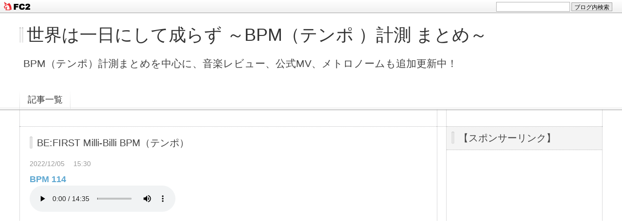

--- FILE ---
content_type: text/html; charset=utf-8
request_url: http://ongakumichi523.jp/blog-entry-21714.html
body_size: 23404
content:
<!DOCTYPE html PUBLIC "-//W3C//DTD XHTML 1.0 Transitional//EN" "http://www.w3.org/TR/xhtml1/DTD/xhtml1-transitional.dtd">
<html xmlns="http://www.w3.org/1999/xhtml" xml:lang="ja" lang="ja">
<head>

<script async src="//pagead2.googlesyndication.com/pagead/js/adsbygoogle.js"></script>
<script>
  (adsbygoogle = window.adsbygoogle || []).push({
    google_ad_client: "ca-pub-3530138693928893",
    enable_page_level_ads: true
  });
</script>


<script async custom-element="amp-auto-ads"
        src="https://cdn.ampproject.org/v0/amp-auto-ads-0.1.js">
</script>


<script async src="//pagead2.googlesyndication.com/pagead/js/adsbygoogle.js"></script> <script> (adsbygoogle = window.adsbygoogle || []).push({ google_ad_client: "ca-pub-3530138693928893", enable_page_level_ads: true }); </script>

<!-- Global site tag (gtag.js) - Google Analytics -->
<script async src="https://www.googletagmanager.com/gtag/js?id=UA-113166265-1"></script>
<script>
  window.dataLayer = window.dataLayer || [];
  function gtag(){dataLayer.push(arguments);}
  gtag('js', new Date());

  gtag('config', 'UA-113166265-1');
</script>

<meta name="google-site-verification" content="0LNaM7EhKDCZRbp2zJv7RkGZS7Z1TS-_rdJyyOBCtys" />


<meta http-equiv="Content-Type" content="text/html; charset=utf-8" />
<meta http-equiv="Content-Style-Type" content="text/css" />
<meta http-equiv="Content-Script-Type" content="text/javascript" />
<meta http-equiv="X-UA-Compatible" content="IE=edge" />
<meta name="author" content="もこ" />
<meta name="description" content="BPM（テンポ）計測まとめを中心に、音楽レビュー、公式MV、メトロノームも追加更新中！" />
<title>BE:FIRST Milli-Billi BPM（テンポ） - 世界は一日にして成らず ～BPM（テンポ ）計測 まとめ～</title>
<link rel="stylesheet" type="text/css" href="http://blog-imgs-141.fc2.com/o/n/g/ongakumichi523/css/7de25.css" media="all" />
<link rel="alternate" type="application/rss+xml" href="http://ongakumichi523.jp/?xml" title="RSS" />
<link rel="top" href="http://ongakumichi523.jp/" title="Top" />
<link rel="index" href="http://ongakumichi523.jp/?all" title="インデックス" />
<link rel="next" href="http://ongakumichi523.jp/blog-entry-21715.html" title="yonawo tonight BPM（テンポ）" /><link rel="prev" href="http://ongakumichi523.jp/blog-entry-21712.html" title="マイキ かんけーないから BPM（テンポ）" /><script type="text/javascript" src="http://static.fc2.com/js/lib/jquery.js"></script>
<script type="text/javascript">
 
 jQuery.noConflict();
 jQuery(function(){
   
   // デフォルトで表示するレイアウト  glid or list
   var DEFAULT_LAYOUT    = "glid";
   
   // 左カラム(記事)のID
   var LEFT_COLUMN_ID    = "#main_contents";
   
   // 右カラム(メニュー)のID
   var RIGHT_COLUMN_ID   = "#sidemenu";
   
   // クッキーのキー名
   var COOKIE_KEY_NAME   = "template_blog_fc2";
   
   // クッキーのオプション
   // var COOKIE_OPTION  = { expire: 30, domain: "myblog.blog.fc2.com", path: "/" };
   var COOKIE_OPTION     = { expire: 30 };
   
   /** フッタープラグイン配置 **/
   jQuery( "#footer_plg .plg" ).equalbox();
   
   /** トップへ移動 **/
   jQuery( "#toTop" ).hide();
   jQuery( "#pagetop" ).click(function() {
     jQuery("body, html").animate({scrollTop: 0}, 800);
     return false;
   });
   
   // レイアウト切り替えフラグ 連続でレイアウト切り替えを行わせないためのもの
   var layoutFlag = true;
   
   /** 表示切替 **/
   // list表示
   function showListLayout() {
   
     if ( !layoutFlag ) return;
     
     jQuery( LEFT_COLUMN_ID ).css( "height", "" );
     jQuery( RIGHT_COLUMN_ID ).css( "height", "" );
     
     var t = setTimeout(function(){
     
       layoutFlag = false;
       
       jQuery( LEFT_COLUMN_ID )
         .css( "opacity", "0" )
         .show()
         .fadeTo( "slow", 1, function(){ layoutFlag = true; } );
       
       jQuery( ".switch .list a" ).addClass( "selected" );
       jQuery( ".entry" ).addClass( "list_content" );
       
       jQuery( ".switch .grid a" ).removeClass( "selected" );
       jQuery( ".entry" ).removeClass( "grid_content" );
     
       jQuery.cookie( COOKIE_KEY_NAME, "list", COOKIE_OPTION );
       
       equalizeBoxHeight();
       
       clearTimeout(t);
     }, 100);
     
     return false;
   };
   
   // glid表示
   function showGridLayout() {
     
     if (!layoutFlag) return;
     
     jQuery( LEFT_COLUMN_ID ).css( "height", "" );
     jQuery( RIGHT_COLUMN_ID ).css( "height", "" );
     
     var t = setTimeout(function(){
     
       layoutFlag = false;
       
       jQuery( LEFT_COLUMN_ID )
         .css( "opacity", "0" )
         .show()
         .fadeTo( "slow", 1, function(){ layoutFlag = true; } );
       
       jQuery( ".switch .grid a" ).addClass( "selected" );
       jQuery( ".entry" ).addClass( "grid_content" );
       
       jQuery( ".switch .list a" ).removeClass( "selected" );
       jQuery( ".entry" ).removeClass( "list_content" );
     
       jQuery.cookie( COOKIE_KEY_NAME, "glid", COOKIE_OPTION );
       
       equalizeBoxHeight();
       
       clearTimeout(t);
     }, 100);
     
     return false;
   };
   
   jQuery( ".switch .list" ).click( showListLayout );
   jQuery( ".switch .grid" ).click( showGridLayout );
   
   // 左カラムと右カラムの高さを合わせる
   function equalizeBoxHeight() {
     var leftHeight  = jQuery( LEFT_COLUMN_ID ).height();
     var rightHeight = jQuery( RIGHT_COLUMN_ID ).height();
     
     var height = (leftHeight > rightHeight)? leftHeight: rightHeight;
     
     jQuery( LEFT_COLUMN_ID ).height(height + "px");
     jQuery( RIGHT_COLUMN_ID ).height(height + "px");
   };
   
   function initialize() {
     var layout = jQuery.cookie( COOKIE_KEY_NAME );
     if ( !checkCookieValue( layout ) ) {
       layout = DEFAULT_LAYOUT;
     }
     
     if ( "list" == layout ) {
       showListLayout();
     } else if ( "glid" == layout ) {
       showGridLayout();
     } else {
       showGridLayout();
     }
   };
   
   var layoutList = ["glid", "list"];
   function checkCookieValue(str) {
     if ("string" == typeof str) {
       for (var i in layoutList) {
         if (layoutList[i] == str) return true;
       }
     };
     return false;
   };
   
   initialize();
 });
</script>



<meta property="og:type" content="article">
<meta property="og:url" content="http://ongakumichi523.jp/blog-entry-21714.html">
<meta property="og:title" content="BE:FIRST Milli-Billi BPM（テンポ）">
<meta property="og:description" content="BPM 114BE:FIRST（ビー ファースト） Milli&#45;Billi落ち着きのあるサウンドアレンジが印象的なミドルナンバー。配信シングルでのリリース。現在の閲覧者数:関連記事【BE:FIRST】【BPM 114】【邦楽アーティスト】【BPM （テンポ）】【全アーティスト目次】...">
<meta property="og:image" content="https://blog-imgs-160.fc2.com/o/n/g/ongakumichi523/xW_tCRiiFOs.jpg">
<link href="https://static.fc2.com/css_cn/common/headbar/120710style.css" rel="stylesheet" type="text/css" media="all" />
</head>


<body>
<div id="sh_fc2blogheadbar">
	<div class="sh_fc2blogheadbar_body">
		<div id="sh_fc2blogheadbar_menu">
			<a href="https://blog.fc2.com/" rel="nofollow"><img src="https://static.fc2.com/image/headbar/sh_fc2blogheadbar_logo.png" alt="FC2ブログ" /></a>
		</div>
		<div id="sh_fc2blogheadbar_search">
			<form name="barForm" method="get" action="" target="blank">
				<input class="sh_fc2blogheadbar_searchform" type="text" name="q" value="" maxlength="30" onclick="this.style.color='#000000';" onfocus="this.select();" onblur="this.style.color='#999999'" />
				<input type="hidden" name="charset" value="utf-8" />
				<input class="sh_fc2blogheadbar_searchbtn" type="submit" value="ブログ内検索" />
			</form>
		</div>
		<div id="sh_fc2blogheadbar_link_box" class="sh_fc2blogheadbar_link" style="visibility: hidden;"></div>
	</div>
</div>

<!-- [FC2 Analyzer] http://analyzer.fc2.com/  -->
<script language="javascript" src="http://analyzer54.fc2.com/ana/processor.php?uid=2665386" type="text/javascript"></script>
<noscript><div align="right"><img src="http://analyzer54.fc2.com/ana/icon.php?uid=2665386&ref=&href=&wid=0&hei=0&col=0" /></div></noscript>
<!-- [FC2 Analyzer]  -->


 <script type="text/javascript">
			window._pt_lt = new Date().getTime();
			window._pt_sp_2 = [];
			_pt_sp_2.push("setAccount,7f785da4");
			var _protocol =(("https:" == document.location.protocol) ? " https://" : " http://");
			(function() {
				var atag = document.createElement("script");
				atag.type = "text/javascript";
				atag.async = true;
				atag.src = _protocol + "js.ptengine.jp/7f785da4.js";
				var s = document.getElementsByTagName("script")[0];
				s.parentNode.insertBefore(atag, s);
			})();
	</script>


<div id="container">
	<div id="header">
		<h1><a href="http://ongakumichi523.jp/" accesskey="0" title="世界は一日にして成らず ～BPM（テンポ ）計測 まとめ～">世界は一日にして成らず ～BPM（テンポ ）計測 まとめ～</a></h1>
		<p>BPM（テンポ）計測まとめを中心に、音楽レビュー、公式MV、メトロノームも追加更新中！</p>
	</div><!-- /header -->
	<div id="headermenu">
		<p class="archives"><a href="http://ongakumichi523.jp/archives.html">記事一覧</a></p>
											</div>
	<div id="wrap">
		<div id="main">
			<div id="main_contents" style="opacity:1;">
												<div class="content entry grid_content p_area" id="e21714">
					<h2 class="entry_header">BE:FIRST Milli-Billi BPM（テンポ）</h2>
					<ul class="entry_date">
						<li>2022/12/05</li>
						<li>15:30</li>
					</ul>
															<div class="entry_body">
						<span style="font-size:large;"><strong><span style="color:#FF0000"><a href="http://ongakumichi523.jp/blog-entry-10275.html" target="_blank">BPM 114</a></span></strong></span><br><audio preload="metadata" controls loop><br><source src="https://blog-imgs-126.fc2.com/o/n/g/ongakumichi523/114.mp3"type="audio/mp3" type="audio/aac" type="audio/ogg"><br></audio><br><br><script async src="//pagead2.googlesyndication.com/pagead/js/adsbygoogle.js"></script><!-- PC内 --><ins class="adsbygoogle"style="display:block"data-ad-client="ca-pub-3530138693928893"data-ad-slot="7151634230"data-ad-format="auto"></ins><script>(adsbygoogle = window.adsbygoogle || []).push({});</script><br><br><iframe width="100%" height="300" src="https://www.youtube.com/embed/xW_tCRiiFOs" title="BE:FIRST / Milli-Billi -Special Dance Performance-" frameborder="0" allow="accelerometer; autoplay; clipboard-write; encrypted-media; gyroscope; picture-in-picture" allowfullscreen></iframe><br><strong><a href="http://ongakumichi523.jp/blog-entry-18500.html" target="_blank">BE:FIRST<span style="font-size:x-small;">（ビー ファースト）</span></a> Milli-Billi</strong><br>落ち着きのあるサウンドアレンジが印象的なミドルナンバー。<br><a href="http://ongakumichi523.jp/blog-entry-18500.html#BE:FIRST Milli-Billi" target="_blank">配信シングル</a>でのリリース。<br>現在の閲覧者数:<script language="javascript" type="text/javascript" src="//counter1.fc2.com/views.php?id=30536618&main=1"></script><noscript><img src="//counter1.fc2.com/counter_now.php?id=30536618&main=1" /></noscript><script language="javascript" type="text/javascript" src="//counter1.fc2.com/counter.php?id=30536618&main=1"></script><noscript><img src="//counter1.fc2.com/counter_img.php?id=30536618&main=1" /></noscript><br><br><script async src="//pagead2.googlesyndication.com/pagead/js/adsbygoogle.js"></script><!-- PC内 --><ins class="adsbygoogle"style="display:block"data-ad-client="ca-pub-3530138693928893"data-ad-slot="7151634230"data-ad-format="auto"></ins><script>(adsbygoogle = window.adsbygoogle || []).push({});</script><br><br><span style="color:#FF0000"><strong>関連記事</strong></span><br><a href="http://ongakumichi523.jp/blog-entry-18500.html" target="_blank">【BE:FIRST】</a><br><a href="http://ongakumichi523.jp/blog-entry-10275.html" target="_blank">【BPM 114】</a><br><a href="http://ongakumichi523.jp/blog-entry-1219.html" target="_blank">【邦楽アーティスト】</a><br><a href="http://ongakumichi523.jp/blog-entry-4638.html" target="_blank">【BPM （テンポ）】</a><br><a href="http://ongakumichi523.jp/blog-entry-10567.html" target="_blank">【全アーティスト目次】</a><br><br><script async src="//pagead2.googlesyndication.com/pagead/js/adsbygoogle.js"></script><!-- PC内 --><ins class="adsbygoogle"style="display:block"data-ad-client="ca-pub-3530138693928893"data-ad-slot="7151634230"data-ad-format="auto"></ins><script>(adsbygoogle = window.adsbygoogle || []).push({});</script><div class="fc2_footer" style="text-align:left;vertical-align:middle;height:auto;">
<div class="fc2button-clap" data-clap-url="//blogvote.fc2.com/pickup/ongakumichi523/21714/clap" id="fc2button-clap-21714" style="vertical-align:top;border:none;display:inline;margin-right:2px;">
<script type="text/javascript">
(function(d) {
var img = new Image();
d.getElementById("fc2button-clap-21714").appendChild(img);
img.src = '//static.fc2.com/image/clap/number/white/0.gif';
(function(s) { s.cursor = 'pointer'; s.border = 0; s.verticalAlign = 'top'; s.margin = '0'; s.padding = '0'; })(img.style);
var clap = function() { window.open('//blogvote.fc2.com/pickup/ongakumichi523/21714/clap')};
if (img.addEventListener) { img.addEventListener('click', clap, false); } else if (img.attachEvent) { img.attachEvent('onclick', clap); }
})(document);
</script>
</div>

<div class="fc2button-twitter" style="vertical-align:top;border:none;margin-right:2px;display:inline-block;*display:inline;">
<a href="https://twitter.com/share" class="twitter-share-button" data-url="http://ongakumichi523.jp/blog-entry-21714.html" data-text="BE:FIRST Milli-Billi BPM（テンポ）" data-size="" data-lang="ja">Tweet</a>
<script type="text/javascript" charset="utf-8" src="https://platform.twitter.com/widgets.js"></script>
</div><div class="fc2button-facebook" style="vertical-align:top;border:none;display:inline-block;*display:inline;*margin-right:5px;">
<iframe src="https://www.facebook.com/plugins/like.php?href=http%3A%2F%2Fongakumichi523.jp%2Fblog-entry-21714.html&amp;layout=button_count&amp;width=105&amp;share=0&amp;action=like&amp;height=21&amp;locale=ja_JP&amp;appId=" width="105" height="21" style="border:none; overflow:hidden;" scrolling="no" frameborder="0" allowfullscreen="true" allow="autoplay; clipboard-write; encrypted-media; picture-in-picture; web-share"></iframe>
</div>
<div class="fc2button-line" style="vertical-align:top;border:none;margin-right:1em;display:none;">
<div class="line-it-button" data-lang="ja" data-type="share-a" data-url="http://ongakumichi523.jp/blog-entry-21714.html" style="display: none;"></div>
<script src="https://d.line-scdn.net/r/web/social-plugin/js/thirdparty/loader.min.js" async="async" defer="defer"></script>
</div>
</div>
											</div>
					<div class="entry_footer">
						<ul class="entry_state">
														<li><a href="/blog-category-0.html" title="このカテゴリ一覧を見る">カテゴリ:邦楽</a></li>
														<li><a href="http://ongakumichi523.jp/blog-entry-21714.html#cm" title="コメントの投稿">CM:0</a></li>
																																		</ul>
					</div>
									</div>								
				
				
								<div class="page_navi">
					<a href="http://ongakumichi523.jp/blog-entry-21715.html" title="yonawo tonight BPM（テンポ）" class="prev preventry">yonawo tonight BPM（テンポ）</a>					<a href="http://ongakumichi523.jp/" title="ホーム" class="home">ホーム</a>
					<a href="http://ongakumichi523.jp/blog-entry-21712.html" title="マイキ かんけーないから BPM（テンポ）" class="next nextentry">マイキ かんけーないから BPM（テンポ）</a>				</div><!--/page_navi-->
				
				  
				<div id="cm" class="content">
					<h3 class="sub_header">コメント</h3>
										<div class="form">
						<h4 class="sub_title">コメントの投稿</h4>
						<form action="http://ongakumichi523.jp/blog-entry-21714.html" method="post" name="comment_form" id="comment_form">
							<dl>
								<dt>
									<input type="hidden" name="mode" value="regist" />
									<input type="hidden" name="comment[no]" value="21714" />
									<label for="name">名前</label>
								</dt>
								<dd><input id="name" type="text" name="comment[name]" size="30" value="" /></dd>
								<dt><label for="subject">タイトル</label></dt>
								<dd><input id="subject" name="comment[title]" type="text" size="30" value="No title" onblur="if(this.value == '') this.value='No title';" onfocus="if(this.value == 'No title') this.value='';" /></dd>
								<dt><label for="mail">メールアドレス</label></dt>
								<dd><input id="mail" type="text" name="comment[mail]" size="30" value="" /></dd>
								<dt><label for="url">URL</label></dt>
								<dd><input id="url" type="text" name="comment[url]" size="30" value="" /></dd>
								<dt><label for="comment">本文</label></dt>
								<dd><script type="text/javascript" src="https://static.fc2.com/js/blog/view/comment/comment_toolbar_ja.min.js?2017040501"></script></dd>
								<dd><textarea id="comment" cols="50" rows="5" name="comment[body]"></textarea></dd>
								<dt><label for="pass">パスワード</label></dt>
								<dd><input id="pass" type="password" name="comment[pass]" size="20" /></dd>
								<dt>非公開コメント</dt>
								<dd><input id="himitu" type="checkbox" name="comment[himitu]" /><label for="himitu">管理者にだけ表示を許可する</label></dd>
							</dl>
							<p class="form_btn"><input type="submit" value="送信" /></p>
						</form>
					</div><!--/form-->
				</div><!--/cm-->
				
				
				
				
								
				<div class="content plg">
					<h3 class="plg_header" style="text-align:left">プロフィール</h3>
										<div class="plg_body" style="text-align:left"><p class="plugin-myimage" style="text-align:left">
<img src="https://blog-imgs-133.fc2.com/o/n/g/ongakumichi523/2022010611523468fs.jpg" alt="もこ">
</p>
<p style="text-align:left">
Author:もこ<br>
ブログ名:世界は一日にして成らず<br><br>BPM（テンポ）まとめサイトです。<br>MV、試聴、メトロノームもぜひご利用ください。<br><a href="https://www.youtube.com/channel/UCht_3S8qjiEeaQn8ULEL4lw" target="_blank"><b>【YouTube登録】</b></a>もよろしく！<br><br>音楽についての雑談等はコメントの掲示板でお願いします。<br>特定の記事を見つけたい場合は、目次、カテゴリ、ブログ内検索等をおススメします。<br>テンポの計測については、個人的な解析であり、平均値をみなし表記しているものもありますので、ご理解よろしくお願いいたします。<br><br>記事紹介、リンク等フリーですが、内容の無断転載は禁止します。<br><br><br>管理者：もこ<br>作詞・作曲家、テンポ計測家・研究家、BPMチェッカー<br>相談、依頼等は→【komo11100305@gmail.com】<br>現在の閲覧者数:<script language="javascript" type="text/javascript" src="//counter1.fc2.com/views.php?id=30536618&main=1"></script><noscript><img src="//counter1.fc2.com/counter_now.php?id=30536618&main=1" /></noscript><script language="javascript" type="text/javascript" src="//counter1.fc2.com/counter.php?id=30536618&main=1"></script><noscript><img src="//counter1.fc2.com/counter_img.php?id=30536618&main=1" /></noscript></p></div>
									</div>
				
				<div class="content plg">
					<h3 class="plg_header" style="text-align:left">スポンサーリンク</h3>
										<div class="plg_body" style="text-align:left"><div class="plugin-freearea" style="text-align:left">
  <script async src="//pagead2.googlesyndication.com/pagead/js/adsbygoogle.js"></script>
<!-- PC内 -->
<ins class="adsbygoogle"
     style="display:block"
     data-ad-client="ca-pub-3530138693928893"
     data-ad-slot="7151634230"
     data-ad-format="auto"></ins>
<script>
(adsbygoogle = window.adsbygoogle || []).push({});
</script>
</div></div>
									</div>
				
				<div class="content plg">
					<h3 class="plg_header" style="text-align:left">最新コメント</h3>
										<div class="plg_body" style="text-align:left"><ul>
  <li style="text-align:left">
    <a href="http://ongakumichi523.jp/blog-entry-22701.html#comment77" title="No title">none:Mrs. GREEN APPLE Magic BPM（テンポ） (04/10)</a>
  </li><li style="text-align:left">
    <a href="http://ongakumichi523.jp/blog-entry-24349.html#comment76" title="No title">:YOASOBI モノトーン BPM（テンポ） (04/06)</a>
  </li><li style="text-align:left">
    <a href="http://ongakumichi523.jp/blog-entry-1238.html#comment75" title="">かっちゃん:米津玄師 BPM（テンポ） まとめ (03/30)</a>
  </li><li style="text-align:left">
    <a href="http://ongakumichi523.jp/blog-entry-23979.html#comment74" title="BPMについて">匿名K:Mrs. GREEN APPLE ライラック BPM（テンポ） (03/18)</a>
  </li><li style="text-align:left">
    <a href="http://ongakumichi523.jp/blog-entry-10567.html#comment73" title="No title">:目次 ～ジャンル別BPM（テンポ）検索と最新MV情報～ (02/27)</a>
  </li><li style="text-align:left">
    <a href="http://ongakumichi523.jp/blog-entry-10412.html#comment72" title="">:BPM（テンポ） 142 まとめ (02/06)</a>
  </li><li style="text-align:left">
    <a href="http://ongakumichi523.jp/blog-entry-22607.html#comment71" title="この様な書き込み大変失礼致します">aki:Tommy february6 ♡KISS♡ ONE MORE TIME BPM（テンポ） (12/22)</a>
  </li></ul></div>
									</div>
				
				<div class="content plg">
					<h3 class="plg_header" style="text-align:left">【最新情報】</h3>
										<div class="plg_body" style="text-align:left"><a class="twitter-timeline" data-height="1188" data-theme="light" href="https://twitter.com/ongakumichi523?ref_src=twsrc%5Etfw">Tweets by ongakumichi523</a> <script async src="https://platform.twitter.com/widgets.js" charset="utf-8"></script></div>
									</div>
				
				<div class="content plg">
					<h3 class="plg_header" style="text-align:left">スポンサーリンク</h3>
										<div class="plg_body" style="text-align:left"><script async src="//pagead2.googlesyndication.com/pagead/js/adsbygoogle.js"></script>
<!-- PC内 -->
<ins class="adsbygoogle"
     style="display:block"
     data-ad-client="ca-pub-3530138693928893"
     data-ad-slot="7151634230"
     data-ad-format="auto"></ins>
<script>
(adsbygoogle = window.adsbygoogle || []).push({});
</script></div>
									</div>
				
				<div class="content plg">
					<h3 class="plg_header" style="text-align:left">カテゴリ</h3>
										<div class="plg_body" style="text-align:left"><div>
<div style="text-align:left">
<a href="http://ongakumichi523.jp/blog-category-79.html" title="目次（サイトマップ）">目次（サイトマップ） (1)</a>
</div><div style="text-align:left">
<a href="http://ongakumichi523.jp/blog-category-73.html" title="邦楽アーティストまとめ">邦楽アーティストまとめ (1)</a>
</div><div style="text-align:left">
<a href="http://ongakumichi523.jp/blog-category-50.html" title="邦楽アーティスト">邦楽アーティスト (681)</a>
</div><div style="text-align:left">
<a href="http://ongakumichi523.jp/blog-category-0.html" title="邦楽">邦楽 (17296)</a>
</div><div style="text-align:left">
<a href="http://ongakumichi523.jp/blog-category-74.html" title="洋楽アーティストまとめ">洋楽アーティストまとめ (1)</a>
</div><div style="text-align:left">
<a href="http://ongakumichi523.jp/blog-category-56.html" title="洋楽アーティスト">洋楽アーティスト (75)</a>
</div><div style="text-align:left">
<a href="http://ongakumichi523.jp/blog-category-3.html" title="洋楽">洋楽 (1777)</a>
</div><div style="text-align:left">
<a href="http://ongakumichi523.jp/blog-category-75.html" title="アニメタイトルまとめ">アニメタイトルまとめ (1)</a>
</div><div style="text-align:left">
<a href="http://ongakumichi523.jp/blog-category-65.html" title="アニソンタイトル">アニソンタイトル (43)</a>
</div><div style="text-align:left">
<a href="http://ongakumichi523.jp/blog-category-12.html" title="アニソン">アニソン (1100)</a>
</div><div style="text-align:left">
<a href="http://ongakumichi523.jp/blog-category-78.html" title="ボカロP まとめ">ボカロP まとめ (1)</a>
</div><div style="text-align:left">
<a href="http://ongakumichi523.jp/blog-category-61.html" title="ボカロP">ボカロP (124)</a>
</div><div style="text-align:left">
<a href="http://ongakumichi523.jp/blog-category-60.html" title="ボカロ曲">ボカロ曲 (2253)</a>
</div><div style="text-align:left">
<a href="http://ongakumichi523.jp/blog-category-76.html" title="ゲームサントラ タイトルまとめ">ゲームサントラ タイトルまとめ (1)</a>
</div><div style="text-align:left">
<a href="http://ongakumichi523.jp/blog-category-77.html" title="ゲームサントラ タイトル">ゲームサントラ タイトル (7)</a>
</div><div style="text-align:left">
<a href="http://ongakumichi523.jp/blog-category-63.html" title="ゲームサントラ">ゲームサントラ (280)</a>
</div><div style="text-align:left">
<a href="http://ongakumichi523.jp/blog-category-80.html" title="映画サントラ タイトルまとめ">映画サントラ タイトルまとめ (1)</a>
</div><div style="text-align:left">
<a href="http://ongakumichi523.jp/blog-category-69.html" title="映画サントラ タイトル">映画サントラ タイトル (5)</a>
</div><div style="text-align:left">
<a href="http://ongakumichi523.jp/blog-category-70.html" title="映画サントラ">映画サントラ (110)</a>
</div><div style="text-align:left">
<a href="http://ongakumichi523.jp/blog-category-62.html" title="BPM（テンポ） メトロノーム検索まとめ">BPM（テンポ） メトロノーム検索まとめ (1)</a>
</div><div style="text-align:left">
<a href="http://ongakumichi523.jp/blog-category-72.html" title="BPM（テンポ） メトロノーム">BPM（テンポ） メトロノーム (242)</a>
</div><div style="text-align:left">
<a href="http://ongakumichi523.jp/blog-category-81.html" title="効果音 BPM（テンポ） まとめ">効果音 BPM（テンポ） まとめ (1)</a>
</div><div style="text-align:left">
<a href="http://ongakumichi523.jp/blog-category-82.html" title="効果音">効果音 (2)</a>
</div><div style="text-align:left">
<a href="http://ongakumichi523.jp/blog-category-85.html" title="演歌歌手まとめ">演歌歌手まとめ (1)</a>
</div><div style="text-align:left">
<a href="http://ongakumichi523.jp/blog-category-84.html" title="演歌 歌手">演歌 歌手 (2)</a>
</div><div style="text-align:left">
<a href="http://ongakumichi523.jp/blog-category-83.html" title="演歌">演歌 (2)</a>
</div><div style="text-align:left">
<a href="http://ongakumichi523.jp/blog-category-30.html" title="雑記">雑記 (5)</a>
</div><div style="text-align:left">
<a href="http://ongakumichi523.jp/blog-category-86.html" title="プレミアムコンテンツ(月額)">プレミアムコンテンツ(月額) (1)</a>
</div></div></div>
									</div>
				
				<div class="content plg">
					<h3 class="plg_header" style="text-align:left">ブログ内検索</h3>
										<div class="plg_body" style="text-align:left"><form action="http://ongakumichi523.jp/blog-entry-21714.html" method="get">
<p class="plugin-search" style="text-align:left">
<input type="text" size="20" name="q" value="" maxlength="200"><br>
<input type="submit" value=" 検索 ">
</p>
</form></div>
									</div>
				
				<div class="content plg">
					<h3 class="plg_header" style="text-align:left">スポンサーリンク</h3>
										<div class="plg_body" style="text-align:left"><script async src="//pagead2.googlesyndication.com/pagead/js/adsbygoogle.js"></script>
<!-- PC内 -->
<ins class="adsbygoogle"
     style="display:block"
     data-ad-client="ca-pub-3530138693928893"
     data-ad-slot="7151634230"
     data-ad-format="auto"></ins>
<script>
(adsbygoogle = window.adsbygoogle || []).push({});
</script></div>
									</div>
				
							</div><!--/main_contents-->
		</div><!--/main-->

		<div id="sidemenu">
						
			<div class="sidemenu_content plg">
				<h3 class="plg_header" style="text-align:left">【スポンサーリンク】</h3>
								<div class="plg_body" style="text-align:center"><script async src="//pagead2.googlesyndication.com/pagead/js/adsbygoogle.js"></script><!-- PC内 --><ins class="adsbygoogle"style="display:block"data-ad-client="ca-pub-3530138693928893"data-ad-slot="7151634230"data-ad-format="auto"></ins><script>(adsbygoogle = window.adsbygoogle || []).push({});</script>
</div>
							</div>
			
			<div class="sidemenu_content plg">
				<h3 class="plg_header" style="text-align:left">【目次リンクまとめ】</h3>
								<div class="plg_body" style="text-align:left">＊アーティストの目次へのリンクです＊<br>
<a href="http://ongakumichi523.jp/blog-entry-1219.html" target="_blank">【邦楽アーティストまとめ】</a><br>
<a href="http://ongakumichi523.jp/blog-entry-1335.html" target="_blank">【洋楽アーティストまとめ】</a><br>
<a href="http://ongakumichi523.jp/blog-entry-4637.html" target="_blank">【アニソンタイトルまとめ】</a><br>
<a href="http://ongakumichi523.jp/blog-entry-1418.html" target="_blank">【ボカロPまとめ】</a><br>
<a href="http://ongakumichi523.jp/blog-entry-4080.html" target="_blank">【ゲームサントラタイトルまとめ】</a><br>
<a href="http://ongakumichi523.jp/blog-entry-6261.html" target="_blank">【映画サントラタイトルまとめ】</a><br>
<a href="http://ongakumichi523.jp/blog-entry-4638.html" target="_blank">【BPM （テンポ）まとめ】</a></div>
							</div>
			
			<div class="sidemenu_content plg">
				<h3 class="plg_header" style="text-align:left">【YouTube】</h3>
								<div class="plg_body" style="text-align:left"><div class="plugin-freearea" style="text-align:left">
  全メトロノーム掲載の<a href="https://www.youtube.com/channel/UCht_3S8qjiEeaQn8ULEL4lw" target="_blank"><b>【YouTube登録】</b></a>もよろしく！

</div></div>
							</div>
			
			<div class="sidemenu_content plg">
				<h3 class="plg_header" style="text-align:left">【人気記事ランキング】</h3>
								<div class="plg_body" style="text-align:left"><div id="ranklet-11623"></div><script src="//widget.ranklet.com/v1/ranklet/s3/widgets/11623/widget.js"></script></div>
							</div>
			
			<div class="sidemenu_content plg">
				<h3 class="plg_header" style="text-align:left">【スポンサーリンク】</h3>
								<div class="plg_body" style="text-align:left"><script async src="//pagead2.googlesyndication.com/pagead/js/adsbygoogle.js"></script>
<!-- PC内 -->
<ins class="adsbygoogle"
     style="display:block"
     data-ad-client="ca-pub-3530138693928893"
     data-ad-slot="7151634230"
     data-ad-format="auto"></ins>
<script>
(adsbygoogle = window.adsbygoogle || []).push({});
</script></div>
							</div>
			
			<div class="sidemenu_content plg">
				<h3 class="plg_header" style="text-align:left">邦楽アーティスト検索</h3>
								<div class="plg_body" style="text-align:left"><div class="plugin-freearea" style="text-align:left">
  <span style="color:#FF0000"><strong><a name="r">邦楽アーティスト目次</a></strong></span><br>
　<u><a href="#あ">あ</a></u>　<u><a href="#い">い</a></u>　<u><a href="#う">う</a></u>　<u><a href="#え">え</a></u>　<u><a href="#お">お</a></u><br>
　<u><a href="#か">か</a></u>　<u><a href="#き">き</a></u>　<u><a href="#く">く</a></u>　<u><a href="#け">け</a></u>　<u><a href="#こ">こ</a></u><br>
　<u><a href="#さ">さ</a></u>　<u><a href="#し">し</a></u>　<u><a href="#す">す</a></u>　<u><a href="#せ">せ</a></u>　<u><a href="#そ">そ</a></u><br>
　<u><a href="#た">た</a></u>　<u><a href="#ち">ち</a></u>　<u><a href="#つ">つ</a></u>　<u><a href="#て">て</a></u>　<u><a href="#と">と</a></u><br>
　<u><a href="#な">な</a></u>　<u><a href="#に">に</a></u>　<u><a href="#ぬ">ぬ</a></u>　<u><a href="#ね">ね</a></u>　<u><a href="#の">の</a></u><br>
　<u><a href="#は">は</a></u>　<u><a href="#ひ">ひ</a></u>　<u><a href="#ふ">ふ</a></u>　<u><a href="#へ">へ</a></u>　<u><a href="#ほ">ほ</a></u><br>
　<u><a href="#ま">ま</a></u>　<u><a href="#み">み</a></u>　<u><a href="#む">む</a></u>　<u><a href="#め">め</a></u>　<u><a href="#も">も</a></u><br>
　<u><a href="#や">や</a></u>　<u><a href="#ゆ">ゆ</a></u>　<u><a href="#よ">よ</a></u><br>
　<u><a href="#ら">ら</a></u>　<u><a href="#り">り</a></u>　<u><a href="#る">る</a></u>　<u><a href="#れ">れ</a></u>　<u><a href="#ろ">ろ</a></u><br>
　<u><a href="#わ">わ</a></u>　<u><a href="#を">を</a></u>　<u><a href="#ん">ん</a></u><br>

<br>
<a name="あ">あ</a><br>
<a href="http://ongakumichi523.jp/blog-entry-14761.html" target="_blank">【AI】</a><br>
<a href="http://ongakumichi523.jp/blog-entry-1419.html" target="_blank">【相川七瀬】</a><br>
<a href="http://ongakumichi523.jp/blog-entry-9573.html" target="_blank">【AIKI from bless4】</a><br>
<a href="http://ongakumichi523.jp/blog-entry-1308.html" target="_blank">【aiko】</a><br>
<a href="http://ongakumichi523.jp/blog-entry-16804.html" target="_blank">【アイナ・ジ・エンド】</a><br>
<a href="http://ongakumichi523.jp/blog-entry-1501.html" target="_blank">【あいみょん】</a><br>
<a href="http://ongakumichi523.jp/blog-entry-13899.html" target="_blank">【i☆Ris】</a><br>
<a href="http://ongakumichi523.jp/blog-entry-1274.html" target="_blank">【藍井エイル】</a><br>
<a href="http://ongakumichi523.jp/blog-entry-17622.html" target="_blank">【蒼井翔太】</a><br>
<a href="http://ongakumichi523.jp/blog-entry-11823.html" target="_blank">【蒼山幸子】</a><br>
<a href="http://ongakumichi523.jp/blog-entry-2912.html" target="_blank">【青山テルマ】</a><br>
<a href="http://ongakumichi523.jp/blog-entry-1269.html" target="_blank">【赤い公園】</a><br>
<a href="http://ongakumichi523.jp/blog-entry-11523.html" target="_blank">【秋山黄色】</a><br>
<a href="http://ongakumichi523.jp/blog-entry-1421.html" target="_blank">【Aqours】</a><br>
<a href="http://ongakumichi523.jp/blog-entry-9860.html" target="_blank">【浅井健一】</a><br>
<a href="http://ongakumichi523.jp/blog-entry-1410.html" target="_blank">【ACIDMAN】</a><br>
<a href="http://ongakumichi523.jp/blog-entry-1572.html" target="_blank">【ASIAN KUNG-FU GENERATION】</a><br>
<a href="http://ongakumichi523.jp/blog-entry-15870.html" target="_blank">【ASCA】</a><br>
<a href="http://ongakumichi523.jp/blog-entry-11103.html" target="_blank">【足立佳奈】</a><br>
<a href="http://ongakumichi523.jp/blog-entry-16418.html" target="_blank">【あたらよ】</a><br>
<a href="http://ongakumichi523.jp/blog-entry-9841.html" target="_blank">【安月名莉子】</a><br>
<a href="http://ongakumichi523.jp/blog-entry-14474.html" target="_blank">【天晴れ！原宿】</a><br>
<a href="http://ongakumichi523.jp/blog-entry-11038.html" target="_blank">【adieu】</a><br>
<a href="http://ongakumichi523.jp/blog-entry-15635.html" target="_blank">【Ado】</a><br>
<a href="http://ongakumichi523.jp/blog-entry-18552.html" target="_blank">【ano】</a><br>
<a href="http://ongakumichi523.jp/blog-entry-10200.html" target="_blank">【a flood of circle】</a><br>
<a href="http://ongakumichi523.jp/blog-entry-1299.html" target="_blank">【阿部真央】</a><br>
<a href="http://ongakumichi523.jp/blog-entry-15314.html" target="_blank">【天月-あまつき-】</a><br>
<a href="http://ongakumichi523.jp/blog-entry-12934.html" target="_blank">【天野月】</a><br>
<a href="http://ongakumichi523.jp/blog-entry-1422.html" target="_blank">【安室奈美恵】</a><br>
<a href="http://ongakumichi523.jp/blog-entry-12568.html" target="_blank">【ammo】</a><br>
<a href="http://ongakumichi523.jp/blog-entry-4938.html" target="_blank">【絢香】</a><br>
<a href="http://ongakumichi523.jp/blog-entry-15136.html" target="_blank">【嵐】</a><br>
<a href="http://ongakumichi523.jp/blog-entry-11723.html" target="_blank">【綾野ましろ】</a><br>
<a href="http://ongakumichi523.jp/blog-entry-10270.html" target="_blank">【ALI】</a><br>
<a href="http://ongakumichi523.jp/blog-entry-11155.html" target="_blank">【AliA】</a><br>
<a href="http://ongakumichi523.jp/blog-entry-19592.html" target="_blank">【アリスシャッハと魔法の楽団】</a><br>
<a href="http://ongakumichi523.jp/blog-entry-14407.html" target="_blank">【angela】</a><br>
<a href="http://ongakumichi523.jp/blog-entry-1329.html" target="_blank">【[Alexandros]】</a><br>
<a href="http://ongakumichi523.jp/blog-entry-3726.html" target="_blank">【アンジェラ・アキ】</a><br>
<a href="http://ongakumichi523.jp/blog-entry-13798.html" target="_blank">【Ange☆Reve】</a><br>
<a href="http://ongakumichi523.jp/blog-entry-11729.html" target="_blank">【ANTENA】</a><br>
<a href="http://ongakumichi523.jp/blog-entry-15120.html" target="_blank">【Unknöwn Kun】</a><br>
<u><a href="#r">目次へ戻る</a></u>
<br><br>

<a name="い">い</a><br>
<a href="http://ongakumichi523.jp/blog-entry-18373.html" target="_blank">【E-Girls】</a><br>
<a href="http://ongakumichi523.jp/blog-entry-3617.html" target="_blank">【いきものがかり】</a><br>
<a href="http://ongakumichi523.jp/blog-entry-16285.html" target="_blank">【＝LOVE】</a><br>
<a href="http://ongakumichi523.jp/blog-entry-19582.html" target="_blank">【石川智晶】</a><br>
<a href="http://ongakumichi523.jp/blog-entry-11627.html" target="_blank">【石崎ひゅーい】</a><br>
<a href="http://ongakumichi523.jp/blog-entry-19325.html" target="_blank">【伊東 歌詞太郎】</a><br>
<a href="http://ongakumichi523.jp/blog-entry-11380.html" target="_blank">【伊藤美来】</a><br>
<a href="http://ongakumichi523.jp/blog-entry-11257.html" target="_blank">【稲葉浩志】</a><br>
<a href="http://ongakumichi523.jp/blog-entry-3382.html" target="_blank">【井上苑子】</a><br>
<a href="http://ongakumichi523.jp/blog-entry-11949.html" target="_blank">【Eve】</a><br>
<a href="http://ongakumichi523.jp/blog-entry-15457.html" target="_blank">【いゔどっと】</a><br>
<a href="http://ongakumichi523.jp/blog-entry-11420.html" target="_blank">【iri】</a><br>
<a href="http://ongakumichi523.jp/blog-entry-1233.html" target="_blank">【家入レオ】</a><br>
<a href="http://ongakumichi523.jp/blog-entry-13595.html" target="_blank">【韻シストBAND】</a><br>
<a href="http://ongakumichi523.jp/blog-entry-13229.html" target="_blank">【indigo la End】</a><br>
<u><a href="#r">目次へ戻る</a></u>
<br><br>

<a name="う">う</a><br>
<a href="http://ongakumichi523.jp/blog-entry-11947.html" target="_blank">【上杉昇】</a><br>
<a href="http://ongakumichi523.jp/blog-entry-17395.html" target="_blank">【上野優華】</a><br>
<a href="http://ongakumichi523.jp/blog-entry-11633.html" target="_blank">【上原りさ】</a><br>
<a href="http://ongakumichi523.jp/blog-entry-16065.html" target="_blank">【ウォルピスカーター】</a><br>
<a href="http://ongakumichi523.jp/blog-entry-10593.html" target="_blank">【WOMCADOLE】</a><br>
<a href="http://ongakumichi523.jp/blog-entry-13780.html" target="_blank">【ウソツキ】</a><br>
<a href="http://ongakumichi523.jp/blog-entry-10781.html" target="_blank">【嘘とカメレオン】</a><br>
<a href="http://ongakumichi523.jp/blog-entry-3051.html" target="_blank">【宇多田ヒカル】</a><br>
<a href="http://ongakumichi523.jp/blog-entry-9419.html" target="_blank">【打首獄門同好会】</a><br>
<a href="http://ongakumichi523.jp/blog-entry-2845.html" target="_blank">【UVERworld】</a><br>
<a href="http://ongakumichi523.jp/blog-entry-13024.html" target="_blank">【Uru】</a><br>
<a href="http://ongakumichi523.jp/blog-entry-7403.html" target="_blank">【ウルフルズ】</a><br>
<u><a href="#r">目次へ戻る</a></u>
<br><br>

<a name="え">え</a><br>
<a href="http://ongakumichi523.jp/blog-entry-3740.html" target="_blank">【HY(エイチワイ)】</a><br>
<a href="http://ongakumichi523.jp/blog-entry-15113.html" target="_blank">【瑛人】</a><br>
<a href="http://ongakumichi523.jp/blog-entry-14099.html" target="_blank">【8bitBRAIN】</a><br>
<a href="http://ongakumichi523.jp/blog-entry-17576.html" target="_blank">【eill】</a><br>
<a href="http://ongakumichi523.jp/blog-entry-4281.html" target="_blank">【AKB48】</a><br>
<a href="http://ongakumichi523.jp/blog-entry-1375.html" target="_blank">【ecosystem】</a><br>
<a href="http://ongakumichi523.jp/blog-entry-9950.html" target="_blank">【EGO-WRAPPIN'】</a><br>
<a href="http://ongakumichi523.jp/blog-entry-1328.html" target="_blank">【X JAPAN】</a><br>
<a href="http://ongakumichi523.jp/blog-entry-11122.html" target="_blank">【EGG BRAIN】</a><br>
<a href="http://ongakumichi523.jp/blog-entry-9608.html" target="_blank">【NMB48】</a><br>
<a href="http://ongakumichi523.jp/blog-entry-3092.html" target="_blank">【m-flo】</a><br>
<a href="http://ongakumichi523.jp/blog-entry-1302.html" target="_blank">【Aimer】</a><br>
<a href="http://ongakumichi523.jp/blog-entry-4407.html" target="_blank">【Every Little Thing】</a><br>
<a href="http://ongakumichi523.jp/blog-entry-1412.html" target="_blank">【ELLEGARDEN】</a><br>
<a href="http://ongakumichi523.jp/blog-entry-1525.html" target="_blank">【エレファントカシマシ】</a><br>
<u><a href="#r">目次へ戻る</a></u>
<br><br>

<a name="お">お</a><br>
<a href="http://ongakumichi523.jp/blog-entry-13842.html" target="_blank">【おいしくるメロンパン】</a><br>
<a href="http://ongakumichi523.jp/blog-entry-16813.html" target="_blank">【Awesome City Club】</a><br>
<a href="http://ongakumichi523.jp/blog-entry-2258.html" target="_blank">【大塚愛】</a><br>
<a href="http://ongakumichi523.jp/blog-entry-1423.html" target="_blank">【大原櫻子】</a><br>
<a href="http://ongakumichi523.jp/blog-entry-5108.html" target="_blank">【大森靖子】</a><br>
<a href="http://ongakumichi523.jp/blog-entry-18214.html" target="_blank">【岡崎体育】</a><br>
<a href="http://ongakumichi523.jp/blog-entry-17776.html" target="_blank">【OKAMOTO'S】</a><br>
<a href="http://ongakumichi523.jp/blog-entry-12378.html" target="_blank">【奥田民生】</a><br>
<a href="http://ongakumichi523.jp/blog-entry-11275.html" target="_blank">【OxT】</a><br>
<a href="http://ongakumichi523.jp/blog-entry-19170.html" target="_blank">【OCTPATH】</a><br>
<a href="http://ongakumichi523.jp/blog-entry-13031.html" target="_blank">【奥 華子】</a><br>
<a href="http://ongakumichi523.jp/blog-entry-9755.html" target="_blank">【小倉唯】</a><br>
<a href="http://ongakumichi523.jp/blog-entry-13663.html" target="_blank">【osage】</a><br>
<a href="http://ongakumichi523.jp/blog-entry-10465.html" target="_blank">【小沢健二】</a><br>
<a href="http://ongakumichi523.jp/blog-entry-1858.html" target="_blank">【鬼束ちひろ】</a><br>
<a href="http://ongakumichi523.jp/blog-entry-3864.html" target="_blank">【Official髭男dism】</a><br>
<a href="http://ongakumichi523.jp/blog-entry-13746.html" target="_blank">【オメでたい頭でなにより】</a><br>
<a href="http://ongakumichi523.jp/blog-entry-13734.html" target="_blank">【Omoinotake】</a><br>
<a href="http://ongakumichi523.jp/blog-entry-14460.html" target="_blank">【ORANGE RANGE】</a><br>
<a href="http://ongakumichi523.jp/blog-entry-17853.html" target="_blank">【陰陽座】</a><br>
<u><a href="#r">目次へ戻る</a></u>
<br><br>


<a name="か">か</a><br>
<a href="http://ongakumichi523.jp/blog-entry-13603.html" target="_blank">【GIRLFRIEND】</a><br>
<a href="http://ongakumichi523.jp/blog-entry-13687.html" target="_blank">【海蔵亮太】</a><br>
<a href="http://ongakumichi523.jp/blog-entry-11467.html" target="_blank">【片平里菜】</a><br>
<a href="http://ongakumichi523.jp/blog-entry-4018.html" target="_blank">【加藤ミリヤ】</a><br>
<a href="http://ongakumichi523.jp/blog-entry-13608.html" target="_blank">【The;Cutlery】</a><br>
<a href="http://ongakumichi523.jp/blog-entry-1318.html" target="_blank">【KANA-BOON】</a><br>
<a href="http://ongakumichi523.jp/blog-entry-13565.html" target="_blank">【カネコアヤノ】</a><br>
<a href="http://ongakumichi523.jp/blog-entry-10458.html" target="_blank">【鹿乃】</a><br>
<a href="http://ongakumichi523.jp/blog-entry-9087.html" target="_blank">【花譜】</a><br>
<a href="http://ongakumichi523.jp/blog-entry-16016.html" target="_blank">【神様、僕は気づいてしまった】</a><br>
<a href="http://ongakumichi523.jp/blog-entry-14685.html" target="_blank">【神はサイコロを振らない】</a><br>
<a href="http://ongakumichi523.jp/blog-entry-9686.html" target="_blank">【神山羊】</a><br>
<a href="http://ongakumichi523.jp/blog-entry-12748.html" target="_blank">【かりゆし58】</a><br>
<a href="http://ongakumichi523.jp/blog-entry-13732.html" target="_blank">【Karin.】</a><br>
<a href="http://ongakumichi523.jp/blog-entry-10126.html" target="_blank">【河野万里奈】</a><br>
<a href="http://ongakumichi523.jp/blog-entry-19614.html" target="_blank">【缶缶】</a><br>
<u><a href="#r">目次へ戻る</a></u>
<br><br>

<a name="き">き</a><br>
<a href="http://ongakumichi523.jp/blog-entry-1221.html" target="_blank">【KEYTALK】</a><br>
<a href="http://ongakumichi523.jp/blog-entry-13091.html" target="_blank">【キタニタツヤ】</a><br>
<a href="http://ongakumichi523.jp/blog-entry-9643.html" target="_blank">【鬼頭明里】</a><br>
<a href="http://ongakumichi523.jp/blog-entry-1819.html" target="_blank">【9mm Parabellum Bullet】</a><br>
<a href="http://ongakumichi523.jp/blog-entry-13179.html" target="_blank">【きのこ帝国】</a><br>
<a href="http://ongakumichi523.jp/blog-entry-11846.html" target="_blank">【CARRY LOOSE】</a><br>
<a href="http://ongakumichi523.jp/blog-entry-1294.html" target="_blank">【木村カエラ】</a><br>
<a href="http://ongakumichi523.jp/blog-entry-11848.html" target="_blank">【きゃりーぱみゅぱみゅ】</a><br>
<a href="http://ongakumichi523.jp/blog-entry-11318.html" target="_blank">【キュウソネコカミ】</a><br>
<a href="http://ongakumichi523.jp/blog-entry-15082.html" target="_blank">【Kiroro】</a><br>
<a href="http://ongakumichi523.jp/blog-entry-15293.html" target="_blank">【King & Prince】</a><br>
<a href="http://ongakumichi523.jp/blog-entry-3997.html" target="_blank">【King Gnu】</a><br>
<u><a href="#r">目次へ戻る</a></u>
<br><br>

<a name="く">く</a><br>
<a href="http://ongakumichi523.jp/blog-entry-18227.html" target="_blank">【Goose house】</a><br>
<a href="http://ongakumichi523.jp/blog-entry-13685.html" target="_blank">【空白ごっこ】</a><br>
<a href="http://ongakumichi523.jp/blog-entry-13415.html" target="_blank">【GooBees】</a><br>
<a href="http://ongakumichi523.jp/blog-entry-9770.html" target="_blank">【kukatachii】</a><br>
<a href="http://ongakumichi523.jp/blog-entry-12868.html" target="_blank">【goomiey】</a><br>
<a href="http://ongakumichi523.jp/blog-entry-9594.html" target="_blank">【グッドモーニングアメリカ】</a><br>
<a href="http://ongakumichi523.jp/blog-entry-11011.html" target="_blank">【久保田利伸】</a><br>
<a href="http://ongakumichi523.jp/blog-entry-13679.html" target="_blank">【熊田茜音】</a><br>
<a href="http://ongakumichi523.jp/blog-entry-17321.html" target="_blank">【倉木 麻衣】</a><br>
<a href="http://ongakumichi523.jp/blog-entry-15509.html" target="_blank">【クラムボン】</a><br>
<a href="http://ongakumichi523.jp/blog-entry-1441.html" target="_blank">【ClariS】</a><br>
<a href="http://ongakumichi523.jp/blog-entry-15267.html" target="_blank">【Creepy Nuts】</a><br>
<a href="http://ongakumichi523.jp/blog-entry-1320.html" target="_blank">【クリープハイプ】</a><br>
<a href="http://ongakumichi523.jp/blog-entry-14411.html" target="_blank">【CRYAMY】</a><br>
<a href="http://ongakumichi523.jp/blog-entry-1261.html" target="_blank">【GLIM SPANKY】</a><br>
<a href="http://ongakumichi523.jp/blog-entry-13825.html" target="_blank">【GReeeeN】</a><br>
<a href="http://ongakumichi523.jp/blog-entry-1273.html" target="_blank">【くるり】</a><br>
<a href="http://ongakumichi523.jp/blog-entry-1324.html" target="_blank">【GLAY】</a><br>
<a href="http://ongakumichi523.jp/blog-entry-12706.html" target="_blank">【CRAZY N' SANE】</a><br>
<a href="http://ongakumichi523.jp/blog-entry-15073.html" target="_blank">【KREVA】</a><br>
<a href="http://ongakumichi523.jp/blog-entry-11352.html" target="_blank">【黒木渚】</a><br>
<a href="http://ongakumichi523.jp/blog-entry-6217.html" target="_blank">【黒夢】</a><br>
<a href="http://ongakumichi523.jp/blog-entry-12313.html" target="_blank">【桑田佳祐】</a><br>
<u><a href="#r">目次へ戻る</a></u>
<br><br>

<a name="け">け</a><br>
<a href="http://ongakumichi523.jp/blog-entry-1378.html" target="_blank">【ゲスの極み乙女。】</a><br>
<a href="http://ongakumichi523.jp/blog-entry-15007.html" target="_blank">【ケツメイシ】</a><br>
<a href="http://ongakumichi523.jp/blog-entry-7202.html" target="_blank">【欅坂46】</a><br>
<a href="http://ongakumichi523.jp/blog-entry-15453.html" target="_blank">【Ken Yokoyama】</a><br>
<u><a href="#r">目次へ戻る</a></u>
<br><br>

<a name="こ">こ</a><br>
<a href="http://ongakumichi523.jp/blog-entry-13610.html" target="_blank">【go!go!vanillas】</a><br>
<a href="http://ongakumichi523.jp/blog-entry-4985.html" target="_blank">【倖田來未】</a><br>
<a href="http://ongakumichi523.jp/blog-entry-5930.html" target="_blank">【ゴールデンボンバー】</a><br>
<a href="http://ongakumichi523.jp/blog-entry-10040.html" target="_blank">【Co shu Nie】</a><br>
<a href="http://ongakumichi523.jp/blog-entry-12376.html" target="_blank">【ゴスペラーズ 】</a><br>
<a href="http://ongakumichi523.jp/blog-entry-1922.html" target="_blank">【Cocco】</a><br>
<a href="http://ongakumichi523.jp/blog-entry-9971.html" target="_blank">【琴音】</a><br>
<a href="http://ongakumichi523.jp/blog-entry-6031.html" target="_blank">【コブクロ】</a><br>
<a href="http://ongakumichi523.jp/blog-entry-14332.html" target="_blank">【kobore】</a><br>
<a href="http://ongakumichi523.jp/blog-entry-9802.html" target="_blank">【コレサワ】</a><br>
<u><a href="#r">目次へ戻る</a></u>
<br><br>

<a name="さ">さ</a><br>
<a href="http://ongakumichi523.jp/blog-entry-15033.html" target="_blank">【ZARD】</a><br>
<a href="http://ongakumichi523.jp/blog-entry-1442.html" target="_blank">【THE YELLOW MONKEY】</a><br>
<a href="http://ongakumichi523.jp/blog-entry-10502.html" target="_blank">【サイダーガール】</a><br>
<a href="http://ongakumichi523.jp/blog-entry-2369.html" target="_blank">【斉藤和義】</a><br>
<a href="http://ongakumichi523.jp/blog-entry-11150.html" target="_blank">【CY8ER】</a><br>
<a href="http://ongakumichi523.jp/blog-entry-2571.html" target="_blank">【Silent Siren】</a><br>
<a href="http://ongakumichi523.jp/blog-entry-13402.html" target="_blank">【Saucy Dog】</a><br>
<a href="http://ongakumichi523.jp/blog-entry-12041.html" target="_blank">【坂口有望】</a><br>
<a href="http://ongakumichi523.jp/blog-entry-1311.html" target="_blank">【サカナクション】</a><br>
<a href="http://ongakumichi523.jp/blog-entry-12689.html" target="_blank">【SAKANAMON】</a><br>
<a href="http://ongakumichi523.jp/blog-entry-13329.html" target="_blank">【坂本真綾】</a><br>
<a href="http://ongakumichi523.jp/blog-entry-11587.html" target="_blank">【崎山蒼志】</a><br>
<a href="http://ongakumichi523.jp/blog-entry-16127.html" target="_blank">【櫻坂46】</a><br>
<a href="http://ongakumichi523.jp/blog-entry-18159.html" target="_blank">【紗倉ひびき】</a><br>
<a href="http://ongakumichi523.jp/blog-entry-5594.html" target="_blank">【ザ・クロマニヨンズ】</a><br>
<a href="http://ongakumichi523.jp/blog-entry-14020.html" target="_blank">【the quiet room】</a><br>
<a href="http://ongakumichi523.jp/blog-entry-9655.html" target="_blank">【ザ・コインロッカーズ】</a><br>
<a href="http://ongakumichi523.jp/blog-entry-14600.html" target="_blank">【the satellites】</a><br>
<a href="http://ongakumichi523.jp/blog-entry-15323.html" target="_blank">【ササノマリイ】</a><br>
<a href="http://ongakumichi523.jp/blog-entry-1959.html" target="_blank">【サザンオールスターズ】</a><br>
<a href="http://ongakumichi523.jp/blog-entry-9534.html" target="_blank">【saji】</a><br>
<a href="http://ongakumichi523.jp/blog-entry-13727.html" target="_blank">【sajou no hana】</a><br>
<a href="http://ongakumichi523.jp/blog-entry-11417.html" target="_blank">【Suspended 4th】</a><br>
<a href="http://ongakumichi523.jp/blog-entry-13879.html" target="_blank">【桜菜】</a><br>
<a href="http://ongakumichi523.jp/blog-entry-18703.html" target="_blank">【Suchmos】</a><br>
<a href="http://ongakumichi523.jp/blog-entry-15887.html" target="_blank">【鎖那】</a><br>
<a href="http://ongakumichi523.jp/blog-entry-10312.html" target="_blank">【Sano ibuki】</a><br>
<a href="http://ongakumichi523.jp/blog-entry-14893.html" target="_blank">【THE BINARY】</a><br>
<a href="http://ongakumichi523.jp/blog-entry-11422.html" target="_blank">【Survive Said The Prophet】</a><br>
<a href="http://ongakumichi523.jp/blog-entry-1665.html" target="_blank">【THE BACK HORN】</a><br>
<a href="http://ongakumichi523.jp/blog-entry-9308.html" target="_blank">【the band apart】</a><br>
<a href="http://ongakumichi523.jp/blog-entry-9298.html" target="_blank">【the pillows】</a><br>
<a href="http://ongakumichi523.jp/blog-entry-9812.html" target="_blank">【THE PINBALLS】</a><br>
<a href="http://ongakumichi523.jp/blog-entry-1523.html" target="_blank">【the brilliant green】</a><br>
<a href="http://ongakumichi523.jp/blog-entry-10943.html" target="_blank">【The Floor】</a><br>
<a href="http://ongakumichi523.jp/blog-entry-13758.html" target="_blank">【The Hey Song 】</a><br>
<a href="http://ongakumichi523.jp/blog-entry-3410.html" target="_blank">【the peggies】</a><br>
<a href="http://ongakumichi523.jp/blog-entry-10707.html" target="_blank">【THE BAWDIES】</a><br>
<a href="http://ongakumichi523.jp/blog-entry-9275.html" target="_blank">【SawanoHiroyuki[nZk]】</a><br>
<a href="http://ongakumichi523.jp/blog-entry-9817.html" target="_blank">【三月のパンタシア】</a><br>
<a href="http://ongakumichi523.jp/blog-entry-10026.html" target="_blank">【酸欠少女さユり】</a><br>
<a href="http://ongakumichi523.jp/blog-entry-18562.html" target="_blank">【三代目 J SOUL BROTHERS from EXILE TRIBE】</a><br>
<a href="http://ongakumichi523.jp/blog-entry-15495.html" target="_blank">【サンボマスター】</a><br>
<u><a href="#r">目次へ戻る</a></u>
<br><br>

<a name="し">し</a><br>
<a href="http://ongakumichi523.jp/blog-entry-10419.html" target="_blank">【SHE'S】</a><br>
<a href="http://ongakumichi523.jp/blog-entry-13861.html" target="_blank">【the shes gone】</a><br>
<a href="http://ongakumichi523.jp/blog-entry-10266.html" target="_blank">【シイナナルミ】</a><br>
<a href="http://ongakumichi523.jp/blog-entry-1358.html" target="_blank">【椎名林檎】</a><br>
<a href="http://ongakumichi523.jp/blog-entry-14384.html" target="_blank">【SHE'll SLEEP】</a><br>
<a href="http://ongakumichi523.jp/blog-entry-10733.html" target="_blank">【ジェニーハイ】</a><br>
<a href="http://ongakumichi523.jp/blog-entry-17823.html" target="_blank">【CIEL】</a><br>
<a href="http://ongakumichi523.jp/blog-entry-9991.html" target="_blank">【the engy】</a><br>
<a href="http://ongakumichi523.jp/blog-entry-9699.html" target="_blank">【THE ORAL CIGARETTES】</a><br>
<a href="http://ongakumichi523.jp/blog-entry-14708.html" target="_blank">【獅子神レオナ】</a><br>
<a href="http://ongakumichi523.jp/blog-entry-15251.html" target="_blank">【獅子志司】</a><br>
<a href="http://ongakumichi523.jp/blog-entry-1305.html" target="_blank">【SHISHAMO】</a><br>
<a href="http://ongakumichi523.jp/blog-entry-13542.html" target="_blank">【時速36km】</a><br>
<a href="http://ongakumichi523.jp/blog-entry-11253.html" target="_blank">【SIX LOUNGE】</a><br>
<a href="http://ongakumichi523.jp/blog-entry-15574.html" target="_blank">【CIVILIAN】</a><br>
<a href="http://ongakumichi523.jp/blog-entry-19256.html" target="_blank">【cinnamons】</a><br>
<a href="http://ongakumichi523.jp/blog-entry-9757.html" target="_blank">【シナリオアート】</a><br>
<a href="http://ongakumichi523.jp/blog-entry-9819.html" target="_blank">【cinema staff】</a><br>
<a href="http://ongakumichi523.jp/blog-entry-14092.html" target="_blank">【島爺】</a><br>
<a href="http://ongakumichi523.jp/blog-entry-3134.html" target="_blank">【島谷ひとみ】</a><br>
<a href="http://ongakumichi523.jp/blog-entry-16443.html" target="_blank">【SiM】</a><br>
<a href="http://ongakumichi523.jp/blog-entry-13635.html" target="_blank">【下野 紘】</a><br>
<a href="http://ongakumichi523.jp/blog-entry-13962.html" target="_blank">【SherLock】</a><br>
<a href="http://ongakumichi523.jp/blog-entry-6298.html" target="_blank">【SIAM SHADE】</a><br>
<a href="http://ongakumichi523.jp/blog-entry-18204.html" target="_blank">【JAM Project】</a>
<a href="http://ongakumichi523.jp/blog-entry-11189.html" target="_blank">【シャ乱Q】</a><br>
<a href="http://ongakumichi523.jp/blog-entry-11050.html" target="_blank">【Janne Da Arc】</a><br>
<a href="http://ongakumichi523.jp/blog-entry-13578.html" target="_blank">【Juice=Juice】</a><br>
<a href="http://ongakumichi523.jp/blog-entry-1290.html" target="_blank">【JUJU】</a><br>
<a href="http://ongakumichi523.jp/blog-entry-1413.html" target="_blank">【JUDY AND MARY】</a><br>
<a href="http://ongakumichi523.jp/blog-entry-11929.html" target="_blank">【シュリスペイロフ】</a><br>
<a href="http://ongakumichi523.jp/blog-entry-16823.html" target="_blank">【JUNNA】</a><br>
<a href="http://ongakumichi523.jp/blog-entry-12123.html" target="_blank">【女王蜂】</a><br>
<a href="http://ongakumichi523.jp/blog-entry-18161.html" target="_blank">【少女時代】</a><br>
<a href="http://ongakumichi523.jp/blog-entry-14056.html" target="_blank">【湘南乃風】</a><br>
<a href="http://ongakumichi523.jp/blog-entry-12485.html" target="_blank">【しらぬい】</a><br>
<a href="http://ongakumichi523.jp/blog-entry-15195.html" target="_blank">【シロクマ】</a><br>
<a href="http://ongakumichi523.jp/blog-entry-9640.html" target="_blank">【Thinking Dogs】</a><br>
<a href="http://ongakumichi523.jp/blog-entry-11437.html" target="_blank">【神聖かまってちゃん】</a><br>
<u><a href="#r">目次へ戻る</a></u>
<br><br>

<a name="す">す</a><br>
<a href="http://ongakumichi523.jp/blog-entry-10455.html" target="_blank">【Suara】</a><br>
<a href="http://ongakumichi523.jp/blog-entry-1397.html" target="_blank">【supercell】</a><br>
<a href="http://ongakumichi523.jp/blog-entry-1218.html" target="_blank">【Superfly】</a><br>
<a href="http://ongakumichi523.jp/blog-entry-14472.html" target="_blank">【SKY-HI】</a><br>
<a href="http://ongakumichi523.jp/blog-entry-4241.html" target="_blank">【スガシカオ】</a><br>
<a href="http://ongakumichi523.jp/blog-entry-12268.html" target="_blank">【スキマスイッチ】</a><br>
<a href="http://ongakumichi523.jp/blog-entry-1366.html" target="_blank">【SCANDAL】</a><br>
<a href="http://ongakumichi523.jp/blog-entry-8646.html" target="_blank">【School Food Punishment】</a><br>
<a href="http://ongakumichi523.jp/blog-entry-10335.html" target="_blank">【SCREEN mode】</a><br>
<a href="http://ongakumichi523.jp/blog-entry-18202.html" target="_blank">【鈴木このみ】</a><br>
<a href="http://ongakumichi523.jp/blog-entry-14011.html" target="_blank">【鈴木雅之】</a><br>
<a href="http://ongakumichi523.jp/blog-entry-13800.html" target="_blank">【鈴村健一】</a><br>
<a href="http://ongakumichi523.jp/blog-entry-11551.html" target="_blank">【須田景凪】</a><br>
<a href="http://ongakumichi523.jp/blog-entry-11092.html" target="_blank">【菅田将暉】</a><br>
<a href="http://ongakumichi523.jp/blog-entry-13022.html" target="_blank">【ずっと真夜中でいいのに。】</a><br>
<a href="http://ongakumichi523.jp/blog-entry-9690.html" target="_blank">【STEREO DIVE FOUNDATION】</a><br>
<a href="http://ongakumichi523.jp/blog-entry-18637.html" target="_blank">【ステレオポニー】</a><br>
<a href="http://ongakumichi523.jp/blog-entry-15463.html" target="_blank">【すとぷり】</a><br>
<a href="http://ongakumichi523.jp/blog-entry-10560.html" target="_blank">【ストレイテナー】</a><br>
<a href="http://ongakumichi523.jp/blog-entry-16184.html" target="_blank">【SPYAIR】</a><br>
<a href="http://ongakumichi523.jp/blog-entry-3483.html" target="_blank">【スピラ・スピカ】</a><br>
<a href="http://ongakumichi523.jp/blog-entry-1355.html" target="_blank">【スピッツ】</a><br>
<a href="http://ongakumichi523.jp/blog-entry-13445.html" target="_blank">【SpecialThanks】</a><br>
<a href="http://ongakumichi523.jp/blog-entry-11791.html" target="_blank">【SMAP】</a><br>
<a href="http://ongakumichi523.jp/blog-entry-10481.html" target="_blank">【sumika】</a><br>
<a href="http://ongakumichi523.jp/blog-entry-13487.html" target="_blank">【諏訪ななか】</a><br>
<u><a href="#r">目次へ戻る</a></u>
<br><br>

<a name="せ">せ</a><br>
<a href="http://ongakumichi523.jp/blog-entry-18739.html" target="_blank">【SEIKIN】</a><br>
<a href="http://ongakumichi523.jp/blog-entry-1411.html" target="_blank">【SEKAI NO OWARI（世界の終わり）】</a><br>
<a href="http://ongakumichi523.jp/blog-entry-13897.html" target="_blank">【関取花】</a><br>
<a href="http://ongakumichi523.jp/blog-entry-10518.html" target="_blank">【seven oops】</a><br>
<a href="http://ongakumichi523.jp/blog-entry-19357.html" target="_blank">【せらみかる】</a><br>
<a href="http://ongakumichi523.jp/blog-entry-14757.html" target="_blank">【戦慄かなの】</a><br>
<u><a href="#r">目次へ戻る</a></u>
<br><br>

<a name="そ">そ</a><br>
<a href="http://ongakumichi523.jp/blog-entry-15525.html" target="_blank">【Sou】</a><br>
<a href="http://ongakumichi523.jp/blog-entry-1774.html" target="_blank">【相対性理論】</a><br>
<a href="http://ongakumichi523.jp/blog-entry-11286.html" target="_blank">【ZONE】</a><br>
<a href="http://ongakumichi523.jp/blog-entry-11709.html" target="_blank">【ZOC】</a><br>
<a href="http://ongakumichi523.jp/blog-entry-16356.html" target="_blank">【そらる】</a><br>
<a href="http://ongakumichi523.jp/blog-entry-17495.html" target="_blank">【Sori Sawada】</a><br>
<u><a href="#r">目次へ戻る</a></u>
<br><br>

<a name="た">た</a><br>
<a href="http://ongakumichi523.jp/blog-entry-3003.html" target="_blank">【DAOKO】</a><br>
<a href="http://ongakumichi523.jp/blog-entry-15071.html" target="_blank">【高橋優】</a><br>
<a href="http://ongakumichi523.jp/blog-entry-9356.html" target="_blank">【竹内まりや】</a><br>
<a href="http://ongakumichi523.jp/blog-entry-13807.html" target="_blank">【竹原ピストル】</a><br>
<a href="http://ongakumichi523.jp/blog-entry-14146.html" target="_blank">【たこやきレインボー】</a><br>
<a href="http://ongakumichi523.jp/blog-entry-15115.html" target="_blank">【DUSTCELL】</a><br>
<a href="http://ongakumichi523.jp/blog-entry-15451.html" target="_blank">【Tak Matsumoto】</a><br>
<a href="http://ongakumichi523.jp/blog-entry-10382.html" target="_blank">【DATS】</a><br>
<a href="http://ongakumichi523.jp/blog-entry-13993.html" target="_blank">【Danablu】</a><br>
<a href="http://ongakumichi523.jp/blog-entry-13916.html" target="_blank">【TAMTAM】</a><br>
<a href="http://ongakumichi523.jp/blog-entry-12615.html" target="_blank">【DA PUMP】</a><br>
<u><a href="#r">目次へ戻る</a></u>
<br><br>

<a name="ち">ち</a><br>
<a href="http://ongakumichi523.jp/blog-entry-13720.html" target="_blank">【CHAI】</a><br>
<a href="http://ongakumichi523.jp/blog-entry-13724.html" target="_blank">【Czecho No Republic】</a><br>
<a href="http://ongakumichi523.jp/blog-entry-12179.html" target="_blank">【chelmico】</a><br>
<a href="http://ongakumichi523.jp/blog-entry-15529.html" target="_blank">【ちくわ】</a><br>
<a href="http://ongakumichi523.jp/blog-entry-1287.html" target="_blank">【チャットモンチー】</a><br>
<a href="http://ongakumichi523.jp/blog-entry-13817.html" target="_blank">【charm*charm】</a><br>
<a href="http://ongakumichi523.jp/blog-entry-19247.html" target="_blank">【CHAGE and ASKA】</a>
<a href="http://ongakumichi523.jp/blog-entry-14462.html" target="_blank">【チャラン・ポ・ランタン】</a><br>
<u><a href="#r">目次へ戻る</a></u>
<br><br>

<a name="つ">つ</a><br>
<a href="http://ongakumichi523.jp/blog-entry-12919.html" target="_blank">【2】</a><br>
<a href="http://ongakumichi523.jp/blog-entry-3168.html" target="_blank">【つじあやの】</a><br>
<a href="http://ongakumichi523.jp/blog-entry-15591.html" target="_blank">【ツユ】</a><br>
<a href="http://ongakumichi523.jp/blog-entry-9751.html" target="_blank">【つるうちはな】</a><br>
<u><a href="#r">目次へ戻る</a></u>
<br><br>

<a name="て">て</a><br>
<a href="http://ongakumichi523.jp/blog-entry-15279.html" target="_blank">【T.M.Revolution】</a><br>
<a href="http://ongakumichi523.jp/blog-entry-10851.html" target="_blank">【TK from 凛として時雨】</a><br>
<a href="http://ongakumichi523.jp/blog-entry-16272.html" target="_blank">【This is LAST】</a><br>
<a href="http://ongakumichi523.jp/blog-entry-13517.html" target="_blank">【DISH// 】</a><br>
<a href="http://ongakumichi523.jp/blog-entry-14506.html" target="_blank">【teto】</a><br>
<a href="http://ongakumichi523.jp/blog-entry-14956.html" target="_blank">【TETORA】</a><br>
<a href="http://ongakumichi523.jp/blog-entry-18141.html" target="_blank">【TERIYAKI BOYZ】</a><br>
<a href="http://ongakumichi523.jp/blog-entry-11700.html" target="_blank">【XIIX】</a><br>
<a href="http://ongakumichi523.jp/blog-entry-11996.html" target="_blank">【Tempalay】</a><br>
<a href="http://ongakumichi523.jp/blog-entry-5726.html" target="_blank">【10-FEET】</a><br>
<u><a href="#r">目次へ戻る</a></u>
<br><br>

<a name="と">と</a><br>
<a href="http://ongakumichi523.jp/blog-entry-1374.html" target="_blank">【東京事変】</a><br>
<a href="http://ongakumichi523.jp/blog-entry-7200.html" target="_blank">【東京スカパラダイスオーケストラ】</a><br>
<a href="http://ongakumichi523.jp/blog-entry-1479.html" target="_blank">【Do As Infinity】</a><br>
<a href="http://ongakumichi523.jp/blog-entry-15995.html" target="_blank">【DOES】</a><br>
<a href="http://ongakumichi523.jp/blog-entry-12770.html" target="_blank">【ときのそら】</a><br>
<a href="http://ongakumichi523.jp/blog-entry-13336.html" target="_blank">【Toshl】</a><br>
<a href="http://ongakumichi523.jp/blog-entry-14989.html" target="_blank">【トップハムハット狂】</a><br>
<a href="http://ongakumichi523.jp/blog-entry-11879.html" target="_blank">【TRIPLANE】</a><br>
<a href="http://ongakumichi523.jp/blog-entry-10830.html" target="_blank">【Dragon Ash】</a><br>
<a href="http://ongakumichi523.jp/blog-entry-14261.html" target="_blank">【DRADNATS】</a><br>
<a href="http://ongakumichi523.jp/blog-entry-9526.html" target="_blank">【tricot】</a><br>
<a href="http://ongakumichi523.jp/blog-entry-3293.html" target="_blank">【DREAMS COME TRUE】</a><br>
<a href="http://ongakumichi523.jp/blog-entry-18129.html" target="_blank">【AAA】</a><br>
<u><a href="#r">目次へ戻る</a></u>
<br><br>


<script async src="//pagead2.googlesyndication.com/pagead/js/adsbygoogle.js"></script><!-- PC内 --><ins class="adsbygoogle"style="display:block"data-ad-client="ca-pub-3530138693928893"data-ad-slot="7151634230"data-ad-format="auto"></ins><script>(adsbygoogle = window.adsbygoogle || []).push({});</script>
<br>

<a name="な">な</a><br>
<a href="http://ongakumichi523.jp/blog-entry-13638.html" target="_blank">【NOW ON AIR】</a><br>
<a href="http://ongakumichi523.jp/blog-entry-2885.html" target="_blank">【中川翔子】</a><br>
<a href="http://ongakumichi523.jp/blog-entry-2747.html" target="_blank">【中島美嘉】</a><br>
<a href="http://ongakumichi523.jp/blog-entry-12203.html" target="_blank">【中島みゆき】</a><br>
<a href="http://ongakumichi523.jp/blog-entry-11549.html" target="_blank">【中村 中】</a><br>
<a href="http://ongakumichi523.jp/blog-entry-11954.html" target="_blank">【なきごと】</a><br>
<a href="http://ongakumichi523.jp/blog-entry-11176.html" target="_blank">【謎女】</a><br>
<a href="http://ongakumichi523.jp/blog-entry-12571.html" target="_blank">【22/7】</a><br>
<a href="http://ongakumichi523.jp/blog-entry-11581.html" target="_blank">【ナナヲアカリ】</a><br>
<a href="http://ongakumichi523.jp/blog-entry-18715.html" target="_blank">【なにわ男子】</a>
<a href="http://ongakumichi523.jp/blog-entry-13146.html" target="_blank">【nano】</a><br>
<a href="http://ongakumichi523.jp/blog-entry-9814.html" target="_blank">【nano.RIPE】</a><br>
<a href="http://ongakumichi523.jp/blog-entry-15405.html" target="_blank">【名無（Namu）】</a><br>
<u><a href="#r">目次へ戻る</a></u>
<br><br>

<a name="に">に</a><br>
<a href="http://ongakumichi523.jp/blog-entry-15840.html" target="_blank">【NEE】</a><br>
<a href="http://ongakumichi523.jp/blog-entry-11262.html" target="_blank">【ニガミ17才】</a><br>
<a href="http://ongakumichi523.jp/blog-entry-9110.html" target="_blank">【NICO Touches the Walls】</a><br>
<a href="http://ongakumichi523.jp/blog-entry-13864.html" target="_blank">【西山宏太朗】</a><br>
<a href="http://ongakumichi523.jp/blog-entry-12700.html" target="_blank">【26時のマスカレイド】</a><br>
<a href="http://ongakumichi523.jp/blog-entry-19193.html" target="_blank">【Nissy】</a><br>
<a href="http://ongakumichi523.jp/blog-entry-9797.html" target="_blank">【日食なつこ】</a><br>
<a href="http://ongakumichi523.jp/blog-entry-2624.html" target="_blank">【西野カナ】</a><br>
<a href="http://ongakumichi523.jp/blog-entry-15171.html" target="_blank">【NiziU】</a><br>
<a href="http://ongakumichi523.jp/blog-entry-18543.html" target="_blank">【人間椅子】</a><br>
<u><a href="#r">目次へ戻る</a></u>
<br><br>

<a name="ね">ね</a><br>
<a href="http://ongakumichi523.jp/blog-entry-13570.html" target="_blank">【NATURE】</a><br>
<a href="http://ongakumichi523.jp/blog-entry-11222.html" target="_blank">【ネクライトーキー】</a><br>
<a href="http://ongakumichi523.jp/blog-entry-1317.html" target="_blank">【ねごと】</a><br>
<a href="http://ongakumichi523.jp/blog-entry-11667.html" target="_blank">【never young beach】</a><br>
<u><a href="#r">目次へ戻る</a></u>
<br><br>

<a name="の">の</a><br>
<a href="http://ongakumichi523.jp/blog-entry-9439.html" target="_blank">【NOISEMAKER】</a><br>
<a href="http://ongakumichi523.jp/blog-entry-11601.html" target="_blank">【Novelbright】</a><br>
<a href="http://ongakumichi523.jp/blog-entry-14348.html" target="_blank">【Newspeak】</a><br>
<a href="http://ongakumichi523.jp/blog-entry-4959.html" target="_blank">【乃木坂46】</a><br>
<u><a href="#r">目次へ戻る</a></u>
<br><br>

<a name="は">は</a><br>
<a href="http://ongakumichi523.jp/blog-entry-15255.html" target="_blank">【Vaundy】</a><br>
<a href="http://ongakumichi523.jp/blog-entry-13701.html" target="_blank">【PassCode】</a><br>
<a href="http://ongakumichi523.jp/blog-entry-11877.html" target="_blank">【BURNOUT SYNDROMES】</a><br>
<a href="http://ongakumichi523.jp/blog-entry-11273.html" target="_blank">【BUCK-TICK】</a><br>
<a href="http://ongakumichi523.jp/blog-entry-11569.html" target="_blank">【Hakubi】</a><br>
<a href="http://ongakumichi523.jp/blog-entry-1632.html" target="_blank">【パスピエ】</a><br>
<a href="http://ongakumichi523.jp/blog-entry-1425.html" target="_blank">【秦基博】</a><br>
<a href="http://ongakumichi523.jp/blog-entry-13286.html" target="_blank">【バックドロップシンデレラ】</a><br>
<a href="http://ongakumichi523.jp/blog-entry-1348.html" target="_blank">【back number】</a><br>
<a href="http://ongakumichi523.jp/blog-entry-13644.html" target="_blank">【花＊花】</a><br>
<a href="http://ongakumichi523.jp/blog-entry-13976.html" target="_blank">【PUFFY】</a><br>
<a href="http://ongakumichi523.jp/blog-entry-8821.html" target="_blank">【Perfume】</a><br>
<a href="http://ongakumichi523.jp/blog-entry-3915.html" target="_blank">【浜崎あゆみ】</a><br>
<a href="http://ongakumichi523.jp/blog-entry-11616.html" target="_blank">【林青空】</a><br>
<a href="http://ongakumichi523.jp/blog-entry-9837.html" target="_blank">【halca】</a><br>
<a href="http://ongakumichi523.jp/blog-entry-10183.html" target="_blank">【ハルカミライ】</a><br>
<a href="http://ongakumichi523.jp/blog-entry-9574.html" target="_blank">【春奈るな】</a><br>
<a href="http://ongakumichi523.jp/blog-entry-15050.html" target="_blank">【はるまきごはん】</a><br>
<a href="http://ongakumichi523.jp/blog-entry-12430.html" target="_blank">【Halo at 四畳半】</a><br>
<a href="http://ongakumichi523.jp/blog-entry-10589.html" target="_blank">【Hello Sleepwalkers】</a><br>
<a href="http://ongakumichi523.jp/blog-entry-13868.html" target="_blank">【BANGLANG】</a><br>
<a href="http://ongakumichi523.jp/blog-entry-11002.html" target="_blank">【BAND-MAID】</a><br>
<a href="http://ongakumichi523.jp/blog-entry-13738.html" target="_blank">【The $100 Burger】</a><br>
<a href="http://ongakumichi523.jp/blog-entry-1352.html" target="_blank">【BUMP OF CHICKEN】</a><br>
<a href="http://ongakumichi523.jp/blog-entry-14867.html" target="_blank">【Hump Back】</a><br>
<a href="http://ongakumichi523.jp/blog-entry-17853.html" target="_blank">【ハンブレッダーズ】</a><br>
<u><a href="#r">目次へ戻る</a></u>
<br><br>

<a name="ひ">ひ</a><br>
<a href="http://ongakumichi523.jp/blog-entry-13350.html" target="_blank">【PEEK】</a><br>
<a href="http://ongakumichi523.jp/blog-entry-14457.html" target="_blank">【THE BEAT GARDEN】</a><br>
<a href="http://ongakumichi523.jp/blog-entry-1439.html" target="_blank">【B'z】</a><br>
<a href="http://ongakumichi523.jp/blog-entry-3186.html" target="_blank">【BEAT CRUSADERS】</a><br>
<a href="http://ongakumichi523.jp/blog-entry-10618.html" target="_blank">【BBHF】</a><br>
<a href="http://ongakumichi523.jp/blog-entry-18500.html" target="_blank">【BE:FIRST】</a><br>
<a href="http://ongakumichi523.jp/blog-entry-15213.html" target="_blank">【People In The Box】</a><br>
<a href="http://ongakumichi523.jp/blog-entry-15047.html" target="_blank">【BEGIN】</a><br>
<a href="http://ongakumichi523.jp/blog-entry-16411.html" target="_blank">【P丸様。】</a><br>
<a href="http://ongakumichi523.jp/blog-entry-15010.html" target="_blank">【ヒカキン&セイキン】</a><br>
<a href="http://ongakumichi523.jp/blog-entry-19100.html" target="_blank">【ヒグチアイ】</a><br>
<a href="http://ongakumichi523.jp/blog-entry-16838.html" target="_blank">【悲撃のヒロイン症候群】</a><br>
<a href="http://ongakumichi523.jp/blog-entry-13946.html" target="_blank">【ピコ太郎】</a><br>
<a href="http://ongakumichi523.jp/blog-entry-11529.html" target="_blank">【BiS】</a><br>
<a href="http://ongakumichi523.jp/blog-entry-19048.html" target="_blank">【Hysteric Blue】</a><br>
<a href="http://ongakumichi523.jp/blog-entry-11721.html" target="_blank">【羊文学】</a><br>
<a href="http://ongakumichi523.jp/blog-entry-10214.html" target="_blank">【vivid undress】</a><br>
<a href="http://ongakumichi523.jp/blog-entry-11444.html" target="_blank">【ビッケブランカ】</a><br>
<a href="http://ongakumichi523.jp/blog-entry-3496.html" target="_blank">【BiSH】</a><br>
<a href="http://ongakumichi523.jp/blog-entry-11182.html" target="_blank">【hide】</a><br>
<a href="http://ongakumichi523.jp/blog-entry-9733.html" target="_blank">【ヒトリエ】</a><br>
<a href="http://ongakumichi523.jp/blog-entry-9335.html" target="_blank">【日向坂46】</a><br>
<a href="http://ongakumichi523.jp/blog-entry-4868.html" target="_blank">【平井堅】</a><br>
<a href="http://ongakumichi523.jp/blog-entry-14105.html" target="_blank">【平井 大】</a><br>
<a href="http://ongakumichi523.jp/blog-entry-16669.html" target="_blank">【平手友梨奈】</a><br>
<a href="http://ongakumichi523.jp/blog-entry-16928.html" target="_blank">【ひらめ】</a><br>
<a href="http://ongakumichi523.jp/blog-entry-11373.html" target="_blank">【ビレッジマンズストア】</a><br>
<a href="http://ongakumichi523.jp/blog-entry-11053.html" target="_blank">【広瀬香美】</a><br>
<a href="http://ongakumichi523.jp/blog-entry-15158.html" target="_blank">【BIN】</a><br>
<u><a href="#r">目次へ戻る</a></u>
<br><br>

<a name="ふ">ふ</a><br>
<a href="http://ongakumichi523.jp/blog-entry-11789.html" target="_blank">【FACT】</a><br>
<a href="http://ongakumichi523.jp/blog-entry-14644.html" target="_blank">【fhána】</a><br>
<a href="http://ongakumichi523.jp/blog-entry-13507.html" target="_blank">【Fabrhyme】</a><br>
<a href="http://ongakumichi523.jp/blog-entry-11483.html" target="_blank">【Fear, and Loathing in Las Vegas】</a><br>
<a href="http://ongakumichi523.jp/blog-entry-13524.html" target="_blank">【V6】</a><br>
<a href="http://ongakumichi523.jp/blog-entry-18400.html" target="_blank">【Fischer's】</a><br>
<a href="http://ongakumichi523.jp/blog-entry-11292.html" target="_blank">【FiSHBORN】</a><br>
<a href="http://ongakumichi523.jp/blog-entry-13536.html" target="_blank">【FINLANDS】</a><br>
<a href="http://ongakumichi523.jp/blog-entry-10417.html" target="_blank">【Who-ya Extended】</a><br>
<a href="http://ongakumichi523.jp/blog-entry-11618.html" target="_blank">【Foorin】</a><br>
<a href="http://ongakumichi523.jp/blog-entry-18255.html" target="_blank">【fade】</a><br>
<a href="http://ongakumichi523.jp/blog-entry-18583.html" target="_blank">【04 Limited Sazabys】</a><br>
<a href="http://ongakumichi523.jp/blog-entry-14927.html" target="_blank">【FOMARE】</a><br>
<a href="http://ongakumichi523.jp/blog-entry-11386.html" target="_blank">【福山雅治】</a><br>
<a href="http://ongakumichi523.jp/blog-entry-10658.html" target="_blank">【富士葵】</a><br>
<a href="http://ongakumichi523.jp/blog-entry-15691.html" target="_blank">【藤井 風】</a><br>
<a href="http://ongakumichi523.jp/blog-entry-9843.html" target="_blank">【藤川千愛】</a><br>
<a href="http://ongakumichi523.jp/blog-entry-9411.html" target="_blank">【藤田恵名】</a><br>
<a href="http://ongakumichi523.jp/blog-entry-1267.html" target="_blank">【フジファブリック】</a><br>
<a href="http://ongakumichi523.jp/blog-entry-13646.html" target="_blank">【藤原さくら】</a><br>
<a href="http://ongakumichi523.jp/blog-entry-13676.html" target="_blank">【petit fleurs】</a><br>
<a href="http://ongakumichi523.jp/blog-entry-10027.html" target="_blank">【Brian the Sun】</a><br>
<a href="http://ongakumichi523.jp/blog-entry-16267.html" target="_blank">【フラワーカンパニーズ】</a><br>
<a href="http://ongakumichi523.jp/blog-entry-13019.html" target="_blank">【FLOWER FLOWER】</a><br>
<a href="http://ongakumichi523.jp/blog-entry-1939.html" target="_blank">【BLANKEY JET CITY】</a><br>
<a href="http://ongakumichi523.jp/blog-entry-3116.html" target="_blank">【flumpool】</a><br>
<a href="http://ongakumichi523.jp/blog-entry-11312.html" target="_blank">【fripSide】</a><br>
<a href="http://ongakumichi523.jp/blog-entry-9415.html" target="_blank">【BLUE ENCOUNT】</a><br>
<a href="http://ongakumichi523.jp/blog-entry-14028.html" target="_blank">【BREAKERZ】</a><br>
<a href="http://ongakumichi523.jp/blog-entry-9735.html" target="_blank">【フレデリック】</a><br>
<a href="http://ongakumichi523.jp/blog-entry-18617.html" target="_blank">【FLOW】</a><br>
<u><a href="#r">目次へ戻る</a></u>
<br><br>

<a name="へ">へ</a><br>
<a href="http://ongakumichi523.jp/blog-entry-1278.html" target="_blank">【BABYMETAL】</a><br>
<a href="http://ongakumichi523.jp/blog-entry-2599.html" target="_blank">【Base Ball Bear】</a><br>
<a href="http://ongakumichi523.jp/blog-entry-15963.html" target="_blank">【H-el-ical//】</a><br>
<a href="http://ongakumichi523.jp/blog-entry-10292.html" target="_blank">【PELICAN FANCLUB】</a><br>
<u><a href="#r">目次へ戻る</a></u>
<br><br>

<a name="ほ">ほ</a><br>
<a href="http://ongakumichi523.jp/blog-entry-1415.html" target="_blank">【放課後ティータイム（けいおん 桜高軽音部）】</a><br>
<a href="http://ongakumichi523.jp/blog-entry-17509.html" target="_blank">【Homecomings】</a><br>
<a href="http://ongakumichi523.jp/blog-entry-11403.html" target="_blank">【ぼくのりりっくのぼうよみ】</a><br>
<a href="http://ongakumichi523.jp/blog-entry-1339.html" target="_blank">【星野源】</a><br>
<a href="http://ongakumichi523.jp/blog-entry-3016.html" target="_blank">【BONNIE PINK】</a><br>
<a href="http://ongakumichi523.jp/blog-entry-10260.html" target="_blank">【POLYSICS】</a><br>
<a href="http://ongakumichi523.jp/blog-entry-4937.html" target="_blank">【ポルカドットスティングレイ】</a><br>
<a href="http://ongakumichi523.jp/blog-entry-1254.html" target="_blank">【ポルノグラフィティ】</a><br>
<u><a href="#r">目次へ戻る</a></u>
<br><br>

<script async src="//pagead2.googlesyndication.com/pagead/js/adsbygoogle.js"></script><!-- PC内 --><ins class="adsbygoogle"style="display:block"data-ad-client="ca-pub-3530138693928893"data-ad-slot="7151634230"data-ad-format="auto"></ins><script>(adsbygoogle = window.adsbygoogle || []).push({});</script>
<br>

<a name="ま">ま</a><br>
<a href="http://ongakumichi523.jp/blog-entry-10087.html" target="_blank">【MY FIRST STORY】</a><br>
<a href="http://ongakumichi523.jp/blog-entry-13914.html" target="_blank">【My Hair is Bad】</a><br>
<a href="http://ongakumichi523.jp/blog-entry-1464.html" target="_blank">【My Little Lover】</a><br>
<a href="http://ongakumichi523.jp/blog-entry-12101.html" target="_blank">【マカロニえんぴつ】</a><br>
<a href="http://ongakumichi523.jp/blog-entry-1694.html" target="_blank">【マキシマム ザ ホルモン】</a><br>
<a href="http://ongakumichi523.jp/blog-entry-9839.html" target="_blank">【マキタマシロ】</a><br>
<a href="http://ongakumichi523.jp/blog-entry-11041.html" target="_blank">【槇原敬之】</a><br>
<a href="http://ongakumichi523.jp/blog-entry-9497.html" target="_blank">【MAGIC】</a><br>
<a href="http://ongakumichi523.jp/blog-entry-5375.html" target="_blank">【majiko】</a><br>
<a href="http://ongakumichi523.jp/blog-entry-13710.html" target="_blank">【ましのみ】</a><br>
<a href="http://ongakumichi523.jp/blog-entry-3440.html" target="_blank">【松任谷由実】</a><br>
<a href="http://ongakumichi523.jp/blog-entry-10783.html" target="_blank">【manaco】</a><br>
<a href="http://ongakumichi523.jp/blog-entry-17649.html" target="_blank">【マハラージャン】</a><br>
<a href="http://ongakumichi523.jp/blog-entry-15182.html" target="_blank">【まふまふ】</a><br>
<a href="http://ongakumichi523.jp/blog-entry-15349.html" target="_blank">【豆柴の大群】</a><br>
<a href="http://ongakumichi523.jp/blog-entry-14305.html" target="_blank">【眉村ちあき】</a><br>
<a href="http://ongakumichi523.jp/blog-entry-1280.html" target="_blank">【MAN WITH A MISSION】</a><br>
<u><a href="#r">目次へ戻る</a></u>
<br><br>

<a name="み">み</a><br>
<a href="http://ongakumichi523.jp/blog-entry-18592.html" target="_blank">【MISIA】</a><br>
<a href="http://ongakumichi523.jp/blog-entry-11904.html" target="_blank">【三浦大知】</a><br>
<a href="http://ongakumichi523.jp/blog-entry-14967.html" target="_blank">【三浦春馬】</a><br>
<a href="http://ongakumichi523.jp/blog-entry-9515.html" target="_blank">【MYTH & ROID】</a><br>
<a href="http://ongakumichi523.jp/blog-entry-2948.html" target="_blank">【水樹奈々】</a><br>
<a href="http://ongakumichi523.jp/blog-entry-1313.html" target="_blank">【Mr.Children】</a><br>
<a href="http://ongakumichi523.jp/blog-entry-12805.html" target="_blank">【Mr.Nuts】</a><br>
<a href="http://ongakumichi523.jp/blog-entry-9389.html" target="_blank">【Mr.FanTastiC】</a><br>
<a href="http://ongakumichi523.jp/blog-entry-14041.html" target="_blank">【Mr.ふぉるて】</a><br>
<a href="http://ongakumichi523.jp/blog-entry-12005.html" target="_blank">【Mrs. GREEN APPLE】</a><br>
<a href="http://ongakumichi523.jp/blog-entry-11326.html" target="_blank">【美空ひばり】</a><br>
<a href="http://ongakumichi523.jp/blog-entry-1449.html" target="_blank">【THEE MICHELLE GUN ELEPHANT】</a><br>
<a href="http://ongakumichi523.jp/blog-entry-13600.html" target="_blank">【MEDIUNN & Liberation】</a><br>
<a href="http://ongakumichi523.jp/blog-entry-11749.html" target="_blank">【ミテイノハナシ（Aru.）】</a><br>
<a href="http://ongakumichi523.jp/blog-entry-14721.html" target="_blank">【美波】</a><br>
<a href="http://ongakumichi523.jp/blog-entry-9682.html" target="_blank">【宮川愛李】</a><br>
<a href="http://ongakumichi523.jp/blog-entry-9684.html" target="_blank">【みやかわくん】</a><br>
<a href="http://ongakumichi523.jp/blog-entry-9506.html" target="_blank">【宮本浩次】</a><br>
<a href="http://ongakumichi523.jp/blog-entry-14181.html" target="_blank">【Miyuu】</a><br>
<a href="http://ongakumichi523.jp/blog-entry-4150.html" target="_blank">【μ's】</a><br>
<a href="http://ongakumichi523.jp/blog-entry-11174.html" target="_blank">【みゆな】</a><br>
<a href="http://ongakumichi523.jp/blog-entry-11692.html" target="_blank">【みゆはん】</a><br>
<a href="http://ongakumichi523.jp/blog-entry-14903.html" target="_blank">【MILGRAM】</a><br>
<a href="http://ongakumichi523.jp/blog-entry-4338.html" target="_blank">【milet】</a><br>
<a href="http://ongakumichi523.jp/blog-entry-11991.html" target="_blank">【millennium parade】</a><br>
<a href="http://ongakumichi523.jp/blog-entry-1368.html" target="_blank">【miwa】</a><br>
<u><a href="#r">目次へ戻る</a></u>
<br><br>

<a name="め">め</a><br>
<a href="http://ongakumichi523.jp/blog-entry-13083.html" target="_blank">【めいちゃん】</a><br>
<a href="http://ongakumichi523.jp/blog-entry-19342.html" target="_blank">【meiyo】</a><br>
<a href="http://ongakumichi523.jp/blog-entry-10111.html" target="_blank">【May'n】</a><br>
<a href="http://ongakumichi523.jp/blog-entry-17252.html" target="_blank">【MAISONdes】</a><br>
<a href="http://ongakumichi523.jp/blog-entry-9897.html" target="_blank">【Maison book girl】</a><br>
<a href="http://ongakumichi523.jp/blog-entry-9320.html" target="_blank">【眩暈SIREN】</a><br>
<u><a href="#r">目次へ戻る</a></u>
<br><br>

<a name="も">も</a><br>
<a href="http://ongakumichi523.jp/blog-entry-5777.html" target="_blank">【モーニング娘。】</a><br>
<a href="http://ongakumichi523.jp/blog-entry-13480.html" target="_blank">【もこ】</a><br>
<a href="http://ongakumichi523.jp/blog-entry-19128.html" target="_blank">【もさを。】</a><br>
<a href="http://ongakumichi523.jp/blog-entry-11540.html" target="_blank">【MOSHIMO】</a><br>
<a href="http://ongakumichi523.jp/blog-entry-9346.html" target="_blank">【持田香織】</a><br>
<a href="http://ongakumichi523.jp/blog-entry-9602.html" target="_blank">【MONOEYES】</a><br>
<a href="http://ongakumichi523.jp/blog-entry-2934.html" target="_blank">【ももいろクローバーZ】</a><br>
<a href="http://ongakumichi523.jp/blog-entry-9845.html" target="_blank">【ももすももす】</a><br>
<a href="http://ongakumichi523.jp/blog-entry-13496.html" target="_blank">【森久保祥太郎】</a><br>
<a href="http://ongakumichi523.jp/blog-entry-11215.html" target="_blank">【森七菜】</a><br>
<a href="http://ongakumichi523.jp/blog-entry-4590.html" target="_blank">【森山直太朗】</a><br>
<a href="http://ongakumichi523.jp/blog-entry-9899.html" target="_blank">【mol-74】</a><br>
<u><a href="#r">目次へ戻る</a></u>
<br><br>

<a name="や">や</a><br>
<a href="http://ongakumichi523.jp/blog-entry-1282.html" target="_blank">【矢井田瞳】</a><br>
<a href="http://ongakumichi523.jp/blog-entry-9537.html" target="_blank">【やくしまるえつこ】</a><br>
<a href="http://ongakumichi523.jp/blog-entry-10294.html" target="_blank">【安田レイ】</a><br>
<a href="http://ongakumichi523.jp/blog-entry-13740.html" target="_blank">【安野希世乃】</a><br>
<a href="http://ongakumichi523.jp/blog-entry-10429.html" target="_blank">【やなぎなぎ】</a><br>
<a href="http://ongakumichi523.jp/blog-entry-14811.html" target="_blank">【yama】</a><br>
<a href="http://ongakumichi523.jp/blog-entry-13782.html" target="_blank">【山中さわお】</a><br>
<a href="http://ongakumichi523.jp/blog-entry-4081.html" target="_blank">【山崎まさよし】</a><br>
<a href="http://ongakumichi523.jp/blog-entry-10337.html" target="_blank">【山下達郎】</a><br>
<a href="http://ongakumichi523.jp/blog-entry-10197.html" target="_blank">【山本彩】</a><br>
<a href="http://ongakumichi523.jp/blog-entry-11209.html" target="_blank">【ヤユヨ】</a><br>
<u><a href="#r">目次へ戻る</a></u>
<br><br>

<a name="ゆ">ゆ</a><br>
<a href="http://ongakumichi523.jp/blog-entry-13699.html" target="_blank">【ユアネス】</a><br>
<a href="http://ongakumichi523.jp/blog-entry-1297.html" target="_blank">【YUI】</a><br>
<a href="http://ongakumichi523.jp/blog-entry-14911.html" target="_blank">【悒うつぼ】</a><br>
<a href="http://ongakumichi523.jp/blog-entry-18224.html" target="_blank">【悠木碧】</a><br>
<a href="http://ongakumichi523.jp/blog-entry-15611.html" target="_blank">【YUSUKE CHIBA】</a><br>
<a href="http://ongakumichi523.jp/blog-entry-13561.html" target="_blank">【ユウテラス】</a><br>
<a href="http://ongakumichi523.jp/blog-entry-14790.html" target="_blank">【優里】</a><br>
<a href="http://ongakumichi523.jp/blog-entry-1704.html" target="_blank">【YUKI】</a><br>
<a href="http://ongakumichi523.jp/blog-entry-9901.html" target="_blank">【湯木慧】</a><br>
<a href="http://ongakumichi523.jp/blog-entry-1420.html" target="_blank">【ゆず】</a><br>
<a href="http://ongakumichi523.jp/blog-entry-13846.html" target="_blank">【ユニコーン】</a><br>
<a href="http://ongakumichi523.jp/blog-entry-1245.html" target="_blank">【UNISON SQUARE GARDEN】</a><br>
<a href="http://ongakumichi523.jp/blog-entry-14135.html" target="_blank">【湯野川 広美】</a><br>
<u><a href="#r">目次へ戻る</a></u>
<br><br>

<a name="よ">よ</a><br>
<a href="http://ongakumichi523.jp/blog-entry-14016.html" target="_blank">【YOASOBI】</a><br>
<a href="http://ongakumichi523.jp/blog-entry-18817.html" target="_blank">【吉岡 聖恵】</a><br>
<a href="http://ongakumichi523.jp/blog-entry-12654.html" target="_blank">【yonawo】</a><br>
<a href="http://ongakumichi523.jp/blog-entry-13522.html" target="_blank">【yonige】</a><br>
<a href="http://ongakumichi523.jp/blog-entry-17083.html" target="_blank">【米倉利紀】</a><br>
<a href="http://ongakumichi523.jp/blog-entry-1238.html" target="_blank">【米津玄師】</a><br>
<a href="http://ongakumichi523.jp/blog-entry-12802.html" target="_blank">【ヨルシカ】</a><br>
<u><a href="#r">目次へ戻る</a></u>
<br><br>

<a name="ら">ら</a><br>
<a href="http://ongakumichi523.jp/blog-entry-11504.html" target="_blank">【RYPPHYPE】</a>
<a href="http://ongakumichi523.jp/blog-entry-1365.html" target="_blank">【RADWIMPS】</a><br>
<a href="http://ongakumichi523.jp/blog-entry-2103.html" target="_blank">【L'Arc～en～Ciel】</a><br>
<u><a href="#r">目次へ戻る</a></u>
<br><br>

<a name="り">り</a><br>
<a href="http://ongakumichi523.jp/blog-entry-15556.html" target="_blank">【ЯeaL】</a><br>
<a href="http://ongakumichi523.jp/blog-entry-11213.html" target="_blank">【リーガルリリー】</a><br>
<a href="http://ongakumichi523.jp/blog-entry-14534.html" target="_blank">【lical】</a><br>
<a href="http://ongakumichi523.jp/blog-entry-13751.html" target="_blank">【reGretGirl】</a><br>
<a href="http://ongakumichi523.jp/blog-entry-1414.html" target="_blank">【LiSA（リサ）】</a><br>
<a href="http://ongakumichi523.jp/blog-entry-12566.html" target="_blank">【Rhythmic Toy World】</a><br>
<a href="http://ongakumichi523.jp/blog-entry-14214.html" target="_blank">【RIP SLYME】</a><br>
<a href="http://ongakumichi523.jp/blog-entry-9783.html" target="_blank">【Little Glee Monster】</a><br>
<a href="http://ongakumichi523.jp/blog-entry-9614.html" target="_blank">【緑黄色社会】</a><br>
<a href="http://ongakumichi523.jp/blog-entry-15545.html" target="_blank">【Linked Horizon】</a><br>
<a href="http://ongakumichi523.jp/blog-entry-6720.html" target="_blank">【凛として時雨】</a><br>
<a href="http://ongakumichi523.jp/blog-entry-14499.html" target="_blank">【Rin音】</a><br>
<u><a href="#r">目次へ戻る</a></u>
<br><br>

<a name="る">る</a><br>
<a href="http://ongakumichi523.jp/blog-entry-15370.html" target="_blank">【Luiza】</a><br>
<a href="http://ongakumichi523.jp/blog-entry-19046.html" target="_blank">【Luz】</a><br>
<a href="http://ongakumichi523.jp/blog-entry-1443.html" target="_blank">【LUNA SEA】</a><br>
<u><a href="#r">目次へ戻る</a></u>
<br><br>

<a name="れ">れ</a><br>
<a href="http://ongakumichi523.jp/blog-entry-10571.html" target="_blank">【Rei】</a><br>
<a href="http://ongakumichi523.jp/blog-entry-11456.html" target="_blank">【LAZYgunsBRISKY】</a><br>
<a href="http://ongakumichi523.jp/blog-entry-13694.html" target="_blank">【Layne】</a><br>
<a href="http://ongakumichi523.jp/blog-entry-14878.html" target="_blank">【ReoNa】</a><br>
<a href="http://ongakumichi523.jp/blog-entry-1637.html" target="_blank">【レキシ】</a><br>
<a href="http://ongakumichi523.jp/blog-entry-9807.html" target="_blank">【LEGO BIG MORL】</a><br>
<a href="http://ongakumichi523.jp/blog-entry-18540.html" target="_blank">【RADIO FISH】</a><br>
<a href="http://ongakumichi523.jp/blog-entry-10483.html" target="_blank">【Lenny code fiction】</a><br>
<a href="http://ongakumichi523.jp/blog-entry-4129.html" target="_blank">【レミオロメン】</a><br>
<a href="http://ongakumichi523.jp/blog-entry-11813.html" target="_blank">【Reol】</a>
<u><a href="#r">目次へ戻る</a></u>
<br><br>

<a name="ろ">ろ</a><br>
<a href="http://ongakumichi523.jp/blog-entry-19307.html" target="_blank">【ロクデナシ】</a><br>
<a href="http://ongakumichi523.jp/blog-entry-10084.html" target="_blank">【ロザリーナ】</a><br>
<a href="http://ongakumichi523.jp/blog-entry-10513.html" target="_blank">【ROTTENGRAFFTY】</a><br>
<a href="http://ongakumichi523.jp/blog-entry-9793.html" target="_blank">【LONGMAN】</a><br>
<u><a href="#r">目次へ戻る</a></u>
<br><br>


<a name="わ">わ</a><br>
<a href="http://ongakumichi523.jp/blog-entry-10888.html" target="_blank">【和楽器バンド】</a><br>
<a href="http://ongakumichi523.jp/blog-entry-14521.html" target="_blank">【wasabi】</a><br>
<a href="http://ongakumichi523.jp/blog-entry-11233.html" target="_blank">【忘れらんねえよ】</a><br>
<a href="http://ongakumichi523.jp/blog-entry
</div></div>
							</div>
			
			<div class="sidemenu_content plg">
				<h3 class="plg_header" style="text-align:left">スポンサーリンク</h3>
								<div class="plg_body" style="text-align:left"><div class="plugin-freearea" style="text-align:left">
  <script async src="//pagead2.googlesyndication.com/pagead/js/adsbygoogle.js"></script>
<!-- PC内 -->
<ins class="adsbygoogle"
     style="display:block"
     data-ad-client="ca-pub-3530138693928893"
     data-ad-slot="7151634230"
     data-ad-format="auto"></ins>
<script>
(adsbygoogle = window.adsbygoogle || []).push({});
</script>
</div></div>
							</div>
			
			<div class="sidemenu_content plg">
				<h3 class="plg_header" style="text-align:left">洋楽アーティスト検索</h3>
								<div class="plg_body" style="text-align:left"><a href="http://ongakumichi523.jp/blog-entry-19853.html" target="_blank">【Aiobahn（アイオバーン）】</a><br>
<a href="http://ongakumichi523.jp/blog-entry-19764.html" target="_blank">【IVE（アイヴ）】</a><br>
<a href="http://ongakumichi523.jp/blog-entry-20326.html" target="_blank">【ASTRO（アストロ）】</a><br>
<a href="http://ongakumichi523.jp/blog-entry-20249.html" target="_blank">【Avicii（アヴィーチー）】</a><br>
<a href="http://ongakumichi523.jp/blog-entry-1416.html" target="_blank">【Avril Lavigne（アヴリル ラヴィーン）】</a><br>
<a href="http://ongakumichi523.jp/blog-entry-11370.html" target="_blank">【Ariana Grande（アリアナ グランデ）】</a><br>
<a href="http://ongakumichi523.jp/blog-entry-20133.html" target="_blank">【Eagles（イーグルス）】</a><br>
<a href="http://ongakumichi523.jp/blog-entry-11288.html" target="_blank">【Aerosmith（エアロスミス）】</a><br>
<a href="http://ongakumichi523.jp/blog-entry-20395.html" target="_blank">【A$AP Rocky（エイサップ ロッキー）】</a><br>
<a href="http://ongakumichi523.jp/blog-entry-20099.html" target="_blank">【AC/DC（エーシー ディーシー）】</a><br>
<a href="http://ongakumichi523.jp/blog-entry-17654.html" target="_blank">【Ed Sheeran（エド シーラン）】</a><br>
<a href="http://ongakumichi523.jp/blog-entry-19006.html" target="_blank">【LSD（ft. Sia, Diplo, Labrinth）】</a><br>
<a href="http://ongakumichi523.jp/blog-entry-2239.html" target="_blank">【Oasis（オアシス）】</a><br>
<a href="http://ongakumichi523.jp/blog-entry-12300.html" target="_blank">【The Offspring（オフスプリング）】</a><br>
<a href="http://ongakumichi523.jp/blog-entry-17409.html" target="_blank">【Olivia Rodrigo（オリヴィア ロドリゴ）】</a><br>
<a href="http://ongakumichi523.jp/blog-entry-20357.html" target="_blank">【Carly Rae Jepsen（カーリー レイ ジェプセン）】</a><br>
<a href="http://ongakumichi523.jp/blog-entry-20334.html" target="_blank">【Calvin Harris（カルヴィン ハリス）】</a><br>
<a href="http://ongakumichi523.jp/blog-entry-20465.html" target="_blank">【Guns N' Roses（ガンズ アンド ローゼズ）】</a><br>
<a href="http://ongakumichi523.jp/blog-entry-11787.html" target="_blank">【QUEEN（クイーン）】</a><br>
<a href="http://ongakumichi523.jp/blog-entry-20066.html" target="_blank">【KWON EUN BI（クォン ウンビ～권은비～）】</a><br>
<a href="http://ongakumichi523.jp/blog-entry-2356.html" target="_blank">【Green day（グリーン デイ）】</a><br>
<a href="http://ongakumichi523.jp/blog-entry-10803.html" target="_blank">【Coldplay（コールドプレイ）】</a><br>
<a href="http://ongakumichi523.jp/blog-entry-18999.html" target="_blank">【Gotye（ゴティエ）】</a><br>
<a href="http://ongakumichi523.jp/blog-entry-20110.html" target="_blank">【PSY（サイ）】</a><br>
<a href="http://ongakumichi523.jp/blog-entry-20212.html" target="_blank">【Simon & Garfunkel（サイモン アンド ガーファンクル）】</a><br>
<a href="http://ongakumichi523.jp/blog-entry-6547.html" target="_blank">【The Beatles(ザ ビートルズ)】</a><br>
<a href="http://ongakumichi523.jp/blog-entry-12597.html" target="_blank">【The Rolling Stones（ザ ローリング ストーンズ）】</a><br>
<a href="http://ongakumichi523.jp/blog-entry-20370.html" target="_blank">【The Animals（ジ アニマルズ）】</a><br>
<a href="http://ongakumichi523.jp/blog-entry-14221.html" target="_blank">【Justin Bieber（ジャスティン ビーバー）】</a><br>
<a href="http://ongakumichi523.jp/blog-entry-18995.html" target="_blank">【George Michael（ジョージ マイケル）】</a><br>
<a href="http://ongakumichi523.jp/blog-entry-15797.html" target="_blank">【Shawn Mendes（ショーン メンデス）】</a><br>
<a href="http://ongakumichi523.jp/blog-entry-20972.html" target="_blank">【Stray Kids（ストレイ キッズ）】</a><br>
<a href="http://ongakumichi523.jp/blog-entry-7684.html" target="_blank">【Slipknot（スリップノット）】</a><br>
<a href="http://ongakumichi523.jp/blog-entry-20402.html" target="_blank">【SEVENTEEN（セブンティーン）】</a><br>
<a href="http://ongakumichi523.jp/blog-entry-19511.html" target="_blank">【Daniel Powter（ダニエル パウター）】</a><br>
<a href="http://ongakumichi523.jp/blog-entry-14795.html" target="_blank">【Charlie Puth（チャーリー プース）】</a><br>
<a href="http://ongakumichi523.jp/blog-entry-20340.html" target="_blank">【David Guetta（デヴィッド ゲッタ）】</a><br>
<a href="http://ongakumichi523.jp/blog-entry-19643.html" target="_blank">【twenty one pilots（トゥエンティ ワン パイロッツ）】</a><br>
<a href="http://ongakumichi523.jp/blog-entry-20089.html" target="_blank">【TXT】</a><br>
<a href="http://ongakumichi523.jp/blog-entry-18134.html" target="_blank">【TWICE】</a><br>
<a href="http://ongakumichi523.jp/blog-entry-11509.html" target="_blank">【TONES AND I（トーンズ アンド アイ）】</a><br>
<a href="http://ongakumichi523.jp/blog-entry-15377.html" target="_blank">【Travis Scott（トラヴィス スコット）】</a><br>
<a href="http://ongakumichi523.jp/blog-entry-18247.html" target="_blank">【李逸朗（ドン リー）】</a><br>
<a href="http://ongakumichi523.jp/blog-entry-13776.html" target="_blank">【NIKO】</a><br>
<a href="http://ongakumichi523.jp/blog-entry-14263.html" target="_blank">【Nine Inch Nails（ナイン インチ ネイルズ）】</a><br>
<a href="http://ongakumichi523.jp/blog-entry-1426.html" target="_blank">【NIRVANA（ニルヴァーナ）】</a><br>
<a href="http://ongakumichi523.jp/blog-entry-19631.html" target="_blank">【half•alive（ハーフ アライブ）】</a><br>
<a href="http://ongakumichi523.jp/blog-entry-14044.html" target="_blank">【Pearl Jam（パール ジャム）】</a><br>
<a href="http://ongakumichi523.jp/blog-entry-14905.html" target="_blank">【BTS（ビーティーエス）】</a><br>
<a href="http://ongakumichi523.jp/blog-entry-13859.html" target="_blank">【Bebe Rexha（ビービー レクサ）】</a><br>
<a href="http://ongakumichi523.jp/blog-entry-12093.html" target="_blank">【Billie Eilish（ビリー アイリッシュ）】</a><br>
<a href="http://ongakumichi523.jp/blog-entry-12864.html" target="_blank">【björk（ビョーク）】</a><br>
<a href="http://ongakumichi523.jp/blog-entry-18150.html" target="_blank">【Fitz and the Tantrums（フィッツ アンド ザ タントラムズ）】</a><br>
<a href="http://ongakumichi523.jp/blog-entry-1334.html" target="_blank">【Foo Fighters（フー ファイターズ）】</a><br>
<a href="http://ongakumichi523.jp/blog-entry-20131.html" target="_blank">【BLACK SABBATH（ブラック サバス）】</a><br>
<a href="http://ongakumichi523.jp/blog-entry-18181.html" target="_blank">【Porter Robinson（ポーター ロビンソン）】</a><br>
<a href="http://ongakumichi523.jp/blog-entry-11727.html" target="_blank">【Post Malone（ポスト マローン）】</a><br>
<a href="http://ongakumichi523.jp/blog-entry-11989.html" target="_blank">【Bon Jovi（ボン ジョヴィ）】</a><br>
<a href="http://ongakumichi523.jp/blog-entry-11754.html" target="_blank">【Michael Jackson（マイケル ジャクソン）】</a><br>
<a href="http://ongakumichi523.jp/blog-entry-20338.html" target="_blank">【Mike Posner（マイク ポズナー）】</a><br>
<a href="http://ongakumichi523.jp/blog-entry-11921.html" target="_blank">【Mariah Carey（マライア キャリー）】</a><br>
<a href="http://ongakumichi523.jp/blog-entry-10133.html" target="_blank">【Maroon 5（マルーンファイブ）】</a><br>
<a href="http://ongakumichi523.jp/blog-entry-3977.html" target="_blank">【MR.BIG（ミスター ビッグ）】</a><br>
<a href="http://ongakumichi523.jp/blog-entry-20419.html" target="_blank">【MOD SUN（モッド サン）】</a><br>
<a href="http://ongakumichi523.jp/blog-entry-11772.html" target="_blank">【Lizzo（リゾ）】</a><br>
<a href="http://ongakumichi523.jp/blog-entry-8956.html" target="_blank">【Linkin Park（リンキン パーク）】</a><br>
<a href="http://ongakumichi523.jp/blog-entry-20068.html" target="_blank">【LE SSERAFIM（ル セラフィム）】</a><br>
<a href="http://ongakumichi523.jp/blog-entry-10928.html" target="_blank">【Rage Against The Machine（レイジ アゲインスト ザ マシーン）】</a><br>
<a href="http://ongakumichi523.jp/blog-entry-20112.html" target="_blank">【Led Zeppelin（レッド ツェッペリン）】</a><br>
<a href="http://ongakumichi523.jp/blog-entry-1429.html" target="_blank">【Red Hot Chili Peppers（レッド ホット チリ ペッパーズ）】</a><br>
<a href="http://ongakumichi523.jp/blog-entry-2719.html" target="_blank">【Radiohead（レディオヘッド）】</a><br>
<a href="http://ongakumichi523.jp/blog-entry-15169.html" target="_blank">【Lady Gaga（レディー ガガ）】</a><br>
<a href="http://ongakumichi523.jp/blog-entry-18974.html" target="_blank">【Wham!（ワム！）】</a><br>

</div>
							</div>
			
			<div class="sidemenu_content plg">
				<h3 class="plg_header" style="text-align:left">ボカロP検索</h3>
								<div class="plg_body" style="text-align:left"><a href="http://ongakumichi523.jp/blog-entry-19876.html" target="_blank">【r-906】</a><br>
<a href="http://ongakumichi523.jp/blog-entry-14826.html" target="_blank">【R Sound Design】</a><br>
<a href="http://ongakumichi523.jp/blog-entry-15239.html" target="_blank">【葵木ゴウ】</a><br>
<a href="http://ongakumichi523.jp/blog-entry-16013.html" target="_blank">【青谷】</a><br>
<a href="http://ongakumichi523.jp/blog-entry-18170.html" target="_blank">【アゴアニキ】</a><br>
<a href="http://ongakumichi523.jp/blog-entry-18603.html" target="_blank">【Azari】</a><br>
<a href="http://ongakumichi523.jp/blog-entry-14995.html" target="_blank">【ATOLS】</a><br>
<a href="http://ongakumichi523.jp/blog-entry-19509.html" target="_blank">【虻瀬犬】</a><br>
<a href="http://ongakumichi523.jp/blog-entry-14101.html" target="_blank">【Ayase】</a><br>
<a href="http://ongakumichi523.jp/blog-entry-19527.html" target="_blank">【Anpo】</a><br>
<a href="http://ongakumichi523.jp/blog-entry-15777.html" target="_blank">【家の裏でマンボウが死んでるP】</a><br>
<a href="http://ongakumichi523.jp/blog-entry-18143.html" target="_blank">【ika】</a><br>
<a href="http://ongakumichi523.jp/blog-entry-20425.html" target="_blank">【市瀬るぽ】</a><br>
<a href="http://ongakumichi523.jp/blog-entry-18165.html" target="_blank">【164】</a><br>
<a href="http://ongakumichi523.jp/blog-entry-19708.html" target="_blank">【稲葉曇】</a><br>
<a href="http://ongakumichi523.jp/blog-entry-15243.html" target="_blank">【いよわ】</a><br>
<a href="http://ongakumichi523.jp/blog-entry-14491.html" target="_blank">【iroha】</a><br>
<a href="http://ongakumichi523.jp/blog-entry-15594.html" target="_blank">【wotaku】</a><br>
<a href="http://ongakumichi523.jp/blog-entry-15946.html" target="_blank">【卯花ロク】</a><br>
<a href="http://ongakumichi523.jp/blog-entry-19610.html" target="_blank">【Utsu-P】</a><br>
<a href="http://ongakumichi523.jp/blog-entry-17536.html" target="_blank">【FLG4】</a><br>
<a href="http://ongakumichi523.jp/blog-entry-17412.html" target="_blank">【大沼パセリ】</a><br>
<a href="http://ongakumichi523.jp/blog-entry-16070.html" target="_blank">【おくのほそみち】</a><br>
<a href="http://ongakumichi523.jp/blog-entry-20332.html" target="_blank">【OSTER project】</a><br>
<a href="http://ongakumichi523.jp/blog-entry-16270.html" target="_blank">【Omoi】</a><br>
<a href="http://ongakumichi523.jp/blog-entry-15156.html" target="_blank">【Orangestar】</a><br>
<a href="http://ongakumichi523.jp/blog-entry-11398.html" target="_blank">【かいりきベア】</a><br>
<a href="http://ongakumichi523.jp/blog-entry-16820.html" target="_blank">【傘村トータ】</a><br>
<a href="http://ongakumichi523.jp/blog-entry-17490.html" target="_blank">【香椎モイミ】</a><br>
<a href="http://ongakumichi523.jp/blog-entry-15192.html" target="_blank">【Kanaria】</a><br>
<a href="http://ongakumichi523.jp/blog-entry-13190.html" target="_blank">【カラスヤサボウ】</a><br>
<a href="http://ongakumichi523.jp/blog-entry-19004.html" target="_blank">【ガルナ】</a><br>
<a href="http://ongakumichi523.jp/blog-entry-10405.html" target="_blank">【カンザキイオリ】</a><br>
<a href="http://ongakumichi523.jp/blog-entry-14863.html" target="_blank">【keeno】</a><br>
<a href="http://ongakumichi523.jp/blog-entry-14844.html" target="_blank">【Giga】</a><br>
<a href="http://ongakumichi523.jp/blog-entry-19590.html" target="_blank">【Kikuo】</a><br>
<a href="http://ongakumichi523.jp/blog-entry-15757.html" target="_blank">【GYARI】</a><br>
<a href="http://ongakumichi523.jp/blog-entry-15211.html" target="_blank">【銀サク】</a><br>
<a href="http://ongakumichi523.jp/blog-entry-14802.html" target="_blank">【くじら】</a><br>
<a href="http://ongakumichi523.jp/blog-entry-16455.html" target="_blank">【ぐちり】</a><br>
<a href="http://ongakumichi523.jp/blog-entry-15109.html" target="_blank">【Crusher】</a><br>
<a href="http://ongakumichi523.jp/blog-entry-1640.html" target="_blank">【黒うさP】</a><br>
<a href="http://ongakumichi523.jp/blog-entry-16649.html" target="_blank">【クワガタP】</a><br>
<a href="http://ongakumichi523.jp/blog-entry-15206.html" target="_blank">【Ke-sanβ】</a><br>
<a href="http://ongakumichi523.jp/blog-entry-15177.html" target="_blank">【cosMo＠暴走P】</a><br>
<a href="http://ongakumichi523.jp/blog-entry-16658.html" target="_blank">【koyori（電ポルP）】</a><br>
<a href="http://ongakumichi523.jp/blog-entry-17662.html" target="_blank">【sasakure.‌UK】</a><br>
<a href="http://ongakumichi523.jp/blog-entry-20196.html" target="_blank">【samfree】</a><br>
<a href="http://ongakumichi523.jp/blog-entry-16589.html" target="_blank">【Junky】</a><br>
<a href="http://ongakumichi523.jp/blog-entry-14823.html" target="_blank">【syudou】</a><br>
<a href="http://ongakumichi523.jp/blog-entry-15237.html" target="_blank">【john】</a><br>
<a href="http://ongakumichi523.jp/blog-entry-18269.html" target="_blank">【jon-YAKITORY】</a><br>
<a href="http://ongakumichi523.jp/blog-entry-16894.html" target="_blank">【SILVANA -しるばーな-】</a><br>
<a href="http://ongakumichi523.jp/blog-entry-19151.html" target="_blank">【じん】</a><br>
<a href="http://ongakumichi523.jp/blog-entry-4914.html" target="_blank">【じん (自然の敵P)】</a><br>
<a href="http://ongakumichi523.jp/blog-entry-14842.html" target="_blank">【すりぃ】</a><br>
<a href="http://ongakumichi523.jp/blog-entry-19244.html" target="_blank">【SLAVE.V-V-R】</a><br>
<a href="http://ongakumichi523.jp/blog-entry-19253.html" target="_blank">【ت 】</a><br>
<a href="http://ongakumichi523.jp/blog-entry-16639.html" target="_blank">【ダイナミック自演ズ】</a><br>
<a href="http://ongakumichi523.jp/blog-entry-17324.html" target="_blank">【ちいたな】</a><br>
<a href="http://ongakumichi523.jp/blog-entry-16222.html" target="_blank">【Chinozo】</a><br>
<a href="http://ongakumichi523.jp/blog-entry-17892.html" target="_blank">【月詠み（ユリイ・カノン）】</a><br>
<a href="http://ongakumichi523.jp/blog-entry-15331.html" target="_blank">【ツミキ】</a><br>
<a href="http://ongakumichi523.jp/blog-entry-17751.html" target="_blank">【DIVELA】</a><br>
<a href="http://ongakumichi523.jp/blog-entry-7203.html" target="_blank">【DECO*27】</a><br>
<a href="http://ongakumichi523.jp/blog-entry-14992.html" target="_blank">【てにをは】</a><br>
<a href="http://ongakumichi523.jp/blog-entry-14830.html" target="_blank">【TOKOTOKO（西沢さんP）】</a><br>
<a href="http://ongakumichi523.jp/blog-entry-12206.html" target="_blank">【トラボルタ】</a><br>
<a href="http://ongakumichi523.jp/blog-entry-18163.html" target="_blank">【doriko】</a><br>
<a href="http://ongakumichi523.jp/blog-entry-19355.html" target="_blank">【なきゃむりゃ】</a><br>
<a href="http://ongakumichi523.jp/blog-entry-20759.html" target="_blank">【ナツノセ】</a><br>
<a href="http://ongakumichi523.jp/blog-entry-15163.html" target="_blank">【ナナホシ管弦楽団】</a><br>
<a href="http://ongakumichi523.jp/blog-entry-10993.html" target="_blank">【ナユタン星人】</a><br>
<a href="http://ongakumichi523.jp/blog-entry-14809.html" target="_blank">【煮ル果実】</a><br>
<a href="http://ongakumichi523.jp/blog-entry-15103.html" target="_blank">【Neru】</a><br>
<a href="http://ongakumichi523.jp/blog-entry-15928.html" target="_blank">【のぼる↑】</a><br>
<a href="http://ongakumichi523.jp/blog-entry-15080.html" target="_blank">【八王子P】</a><br>
<a href="http://ongakumichi523.jp/blog-entry-15287.html" target="_blank">【蜂屋ななし】</a><br>
<a href="http://ongakumichi523.jp/blog-entry-11537.html" target="_blank">【HoneyWorks】</a><br>
<a href="http://ongakumichi523.jp/blog-entry-15165.html" target="_blank">【羽生まゐご】</a><br>
<a href="http://ongakumichi523.jp/blog-entry-14067.html" target="_blank">【HarryP】</a><br>
<a href="http://ongakumichi523.jp/blog-entry-12720.html" target="_blank">【はるふり】</a><br>
<a href="http://ongakumichi523.jp/blog-entry-16585.html" target="_blank">【halyosy】</a><br>
<a href="http://ongakumichi523.jp/blog-entry-13431.html" target="_blank">【柊キライ 】</a><br>
<a href="http://ongakumichi523.jp/blog-entry-17328.html" target="_blank">【柊マグネタイト】</a><br>
<a href="http://ongakumichi523.jp/blog-entry-16727.html" target="_blank">【ひとしずく×やま△】</a><br>
<a href="http://ongakumichi523.jp/blog-entry-15175.html" target="_blank">【日向電工】</a><br>
<a href="http://ongakumichi523.jp/blog-entry-15029.html" target="_blank">【ピノキオピー】</a><br>
<a href="http://ongakumichi523.jp/blog-entry-15889.html" target="_blank">【一二三】</a><br>
<a href="http://ongakumichi523.jp/blog-entry-15138.html" target="_blank">【平田義久】</a><br>
<a href="http://ongakumichi523.jp/blog-entry-16358.html" target="_blank">【100回嘔吐】</a><br>
<a href="http://ongakumichi523.jp/blog-entry-15198.html" target="_blank">【広瀬ある】</a><br>
<a href="http://ongakumichi523.jp/blog-entry-17528.html" target="_blank">【ふじを】</a><br>
<a href="http://ongakumichi523.jp/blog-entry-19968.html" target="_blank">【ポリスピカデリー】</a><br>
<a href="http://ongakumichi523.jp/blog-entry-16431.html" target="_blank">【マイキP】</a><br>
<a href="http://ongakumichi523.jp/blog-entry-15219.html" target="_blank">【-MASA Works DESIGN-】</a><br>
<a href="http://ongakumichi523.jp/blog-entry-20398.html" target="_blank">【まらしぃ】</a><br>
<a href="http://ongakumichi523.jp/blog-entry-13425.html" target="_blank">【みきとP】</a><br>
<a href="http://ongakumichi523.jp/blog-entry-15087.html" target="_blank">【Mitchie M】</a><br>
<a href="http://ongakumichi523.jp/blog-entry-15310.html" target="_blank">【湊 貴大（流星P）】</a><br>
<a href="http://ongakumichi523.jp/blog-entry-14869.html" target="_blank">【MIMI】</a><br>
<a href="http://ongakumichi523.jp/blog-entry-17539.html" target="_blank">【メドミア】</a><br>
<a href="http://ongakumichi523.jp/blog-entry-19697.html" target="_blank">【YASUHIRO(康寛)】</a><br>
<a href="http://ongakumichi523.jp/blog-entry-20408.html" target="_blank">【yanagiP】</a><br>
<a href="http://ongakumichi523.jp/blog-entry-17568.html" target="_blank">【雄之助】</a><br>
<a href="http://ongakumichi523.jp/blog-entry-5640.html" target="_blank">【40mP】</a><br>
<a href="http://ongakumichi523.jp/blog-entry-15583.html" target="_blank">【楽園市街】</a><br>
<a href="http://ongakumichi523.jp/blog-entry-15258.html" target="_blank">【Lanndo】</a><br>
<a href="http://ongakumichi523.jp/blog-entry-19294.html" target="_blank">【LonePi】</a><br>
<a href="http://ongakumichi523.jp/blog-entry-1417.html" target="_blank">【れるりり】</a><br>
<a href="http://ongakumichi523.jp/blog-entry-15374.html" target="_blank">【ろくろ】</a><br>
<a href="http://ongakumichi523.jp/blog-entry-15786.html" target="_blank">【和田たけあき】</a><br>
<a href="http://ongakumichi523.jp/blog-entry-15893.html" target="_blank">【WONDERFUL★OPPORTUNITY!】</a><br>
<a href="http://ongakumichi523.jp/blog-entry-16522.html" target="_blank">【wowaka】</a><br>
</div>
							</div>
			
			<div class="sidemenu_content plg">
				<h3 class="plg_header" style="text-align:left">スポンサーリンク</h3>
								<div class="plg_body" style="text-align:left"><script async src="//pagead2.googlesyndication.com/pagead/js/adsbygoogle.js"></script>
<!-- PC内 -->
<ins class="adsbygoogle"
     style="display:block"
     data-ad-client="ca-pub-3530138693928893"
     data-ad-slot="7151634230"
     data-ad-format="auto"></ins>
<script>
(adsbygoogle = window.adsbygoogle || []).push({});
</script></div>
							</div>
			
			<div class="sidemenu_content plg">
				<h3 class="plg_header" style="text-align:left">アニメタイトル検索</h3>
								<div class="plg_body" style="text-align:left"><div class="plugin-freearea" style="text-align:left">
  <span style="color:#FF0000"><strong>アイドルマスター（THE IDOLM@STER MASTER ）</strong></span><br>
<a href="http://ongakumichi523.jp/blog-entry-11349.html" target="_blank">【アイドルマスター】</a><br><br>

<span style="color:#FF0000"><strong>うる星やつら</strong></span><br>
<a href="http://ongakumichi523.jp/blog-entry-20136.html" target="_blank">【うる星やつら】</a><br><br>

<span style="color:#FF0000"><strong>AIR(エアー)</strong></span><br>
<a href="http://ongakumichi523.jp/blog-entry-11706.html" target="_blank">【AIR(エアー)】</a><br><br>

<span style="color:#FF0000"><strong>おジャ魔女どれみ</strong></span><br>
<a href="http://ongakumichi523.jp/blog-entry-20273.html" target="_blank">【おジャ魔女どれみ】</a><br><br>

<span style="color:#FF0000"><strong>がっこうぐらし！</strong></span><br>
<a href="http://ongakumichi523.jp/blog-entry-20173.html" target="_blank">【がっこうぐらし！】</a><br><br>

<span style="color:#FF0000"><strong>ギヴン</strong></span><br>
<a href="http://ongakumichi523.jp/blog-entry-15423.html" target="_blank">【ギヴン】</a><br><br>

<span style="color:#FF0000"><strong>キテレツ大百科</strong></span><br>
<a href="http://ongakumichi523.jp/blog-entry-20275.html" target="_blank">【キテレツ大百科】</a><br><br>

<span style="color:#FF0000"><strong>クレヨンしんちゃん</strong></span><br>
<a href="http://ongakumichi523.jp/blog-entry-20297.html" target="_blank">【クレヨンしんちゃん】</a><br><br>

<span style="color:#FF0000"><strong>五等分の花嫁</strong></span><br>
<a href="http://ongakumichi523.jp/blog-entry-20294.html" target="_blank">【五等分の花嫁】</a><br><br>

<span style="color:#FF0000"><strong>サザエさん</strong></span><br>
<a href="http://ongakumichi523.jp/blog-entry-20302.html" target="_blank">【サザエさん】</a><br><br>

<span style="color:#FF0000"><strong>青春ブタ野郎はバニーガール先輩の夢を見ない</strong></span><br>
<a href="http://ongakumichi523.jp/blog-entry-18206.html" target="_blank">【青春ブタ野郎はバニーガール先輩の夢を見ない】</a><br><br>

<span style="color:#FF0000"><strong>創聖のアクエリオン</strong></span><br>
<a href="http://ongakumichi523.jp/blog-entry-20156.html" target="_blank">【創聖のアクエリオン】</a><br><br>

<span style="color:#FF0000"><strong>けいおん！</strong></span><br>
<a href="http://ongakumichi523.jp/blog-entry-1415.html" target="_blank">【放課後ティータイム】</a><br><br>

<span style="color:#FF0000"><strong>新世紀エヴァンゲリオン</strong></span><br>
<a href="http://ongakumichi523.jp/blog-entry-8179.html" target="_blank">【新世紀エヴァンゲリオン】</a><br><br>

<span style="color:#FF0000"><strong>涼宮ハルヒの憂鬱 </strong></span><br>
<a href="http://ongakumichi523.jp/blog-entry-6829.html" target="_blank">【涼宮ハルヒの憂鬱】</a><br><br>


<span style="color:#FF0000"><strong>ソードアート・オンライン</strong></span><br>
<a href="http://ongakumichi523.jp/blog-entry-9318.html" target="_blank">【劇場版ソードアート・オンライン -オーディナル・スケール-】</a><br><br>

<span style="color:#FF0000"><strong>ちびまる子ちゃん</strong></span><br>
<a href="http://ongakumichi523.jp/blog-entry-18997.html" target="_blank">【ちびまる子ちゃん】</a><br><br>

<span style="color:#FF0000"><strong>Tokyo 7th シスターズ</strong></span><br>
<a href="http://ongakumichi523.jp/blog-entry-11230.html" target="_blank">【Tokyo 7th シスターズ（SEASON OF LOVE）】</a><br><br>

<span style="color:#FF0000"><strong>ドラえもん</strong></span><br>
<a href="http://ongakumichi523.jp/blog-entry-18241.html" target="_blank">【ドラえもん】</a><br><br>

<span style="color:#FF0000"><strong>ドラゴンボール</strong></span><br>
<a href="http://ongakumichi523.jp/blog-entry-20105.html" target="_blank">【ドラゴンボール】</a><br>
<a href="http://ongakumichi523.jp/blog-entry-20103.html" target="_blank">【ドラゴンボールZ】</a><br><br>

<span style="color:#FF0000"><strong>忍たま乱太郎</strong></span><br>
<a href="http://ongakumichi523.jp/blog-entry-20319.html" target="_blank">【忍たま乱太郎】</a><br><br>

<span style="color:#FF0000"><strong>化物語</strong></span><br>
<a href="http://ongakumichi523.jp/blog-entry-19205.html" target="_blank">【化物語】</a><br><br>

<span style="color:#FF0000"><strong>パリピ孔明</strong></span><br>
<a href="http://ongakumichi523.jp/blog-entry-20046.html" target="_blank">【パリピ孔明】</a><br><br>

<span style="color:#FF0000"><strong>バンドリ！</strong></span><br>
<a href="http://ongakumichi523.jp/blog-entry-14603.html" target="_blank">【バンドリ！】</a><br><br>

<span style="color:#FF0000"><strong>美少女戦士セーラームーン</strong></span><br>
<a href="http://ongakumichi523.jp/blog-entry-20270.html" target="_blank">【美少女戦士セーラームーン】</a><br><br>

<a href="http://ongakumichi523.jp/blog-entry-13837.html" target="_blank">【ポケットモンスター】</a><br><br>

<span style="color:#FF0000"><strong>マクロス</strong></span><br>
<a href="http://ongakumichi523.jp/blog-entry-4636.html" target="_blank">【超時空要塞マクロス】</a><br>
<a href="http://ongakumichi523.jp/blog-entry-4752.html" target="_blank">【マクロスII】</a><br>
<a href="http://ongakumichi523.jp/blog-entry-4753.html" target="_blank">【マクロスプラス】</a><br>
<a href="http://ongakumichi523.jp/blog-entry-4754.html" target="_blank">【マクロス7（セブン）】</a><br>
<a href="http://ongakumichi523.jp/blog-entry-4755.html" target="_blank">【マクロスF（フロンティア）】</a><br>
<a href="http://ongakumichi523.jp/blog-entry-4774.html" target="_blank">【マクロスΔ（デルタ）】</a><br><br>

<span style="color:#FF0000"><strong>まんが日本昔ばなし</strong></span><br>
<a href="http://ongakumichi523.jp/blog-entry-20299.html" target="_blank">【まんが日本昔ばなし】</a><br><br>

<span style="color:#FF0000"><strong>YAWARA!</strong></span><br>
<a href="http://ongakumichi523.jp/blog-entry-20445.html" target="_blank">【YAWARA!】</a><br><br>

<span style="color:#FF0000"><strong>幽☆遊☆白書</strong></span><br>
<a href="http://ongakumichi523.jp/blog-entry-20181.html" target="_blank">【幽☆遊☆白書】</a><br><br>

<span style="color:#FF0000"><strong>妖怪ウォッチ</strong></span><br>
<a href="http://ongakumichi523.jp/blog-entry-18152.html" target="_blank">【妖怪ウォッチ】</a><br><br>

<span style="color:#FF0000"><strong>らき☆すた</strong></span><br>
<a href="http://ongakumichi523.jp/blog-entry-20158.html" target="_blank">【らき☆すた】</a><br><br>

<span style="color:#FF0000"><strong>ラブライブ！</strong></span><br>
<a href="http://ongakumichi523.jp/blog-entry-4150.html" target="_blank">【ラブライブ！】</a><br>
<a href="http://ongakumichi523.jp/blog-entry-1421.html" target="_blank">【ラブライブ！サンシャイン!!】</a><br>
<a href="http://ongakumichi523.jp/blog-entry-17845.html" target="_blank">【ラブライブ！スーパースター!!】</a><br><br>

<a href="http://ongakumichi523.jp/blog-entry-14232.html" target="_blank">【ルミナスウィッチーズ】</a><br><br>

<span style="color:#FF0000"><strong>ONE PIECE（ワン ピース）</strong></span><br>
<a href="http://ongakumichi523.jp/blog-entry-15542.html" target="_blank">【ONE PIECE】</a><br><br>

</div></div>
							</div>
			
			<div class="sidemenu_content plg">
				<h3 class="plg_header" style="text-align:left">ゲームタイトル検索</h3>
								<div class="plg_body" style="text-align:left"><div class="plugin-freearea" style="text-align:left">
  <a href="http://ongakumichi523.jp/blog-entry-7829.html" target="_blank">【グランディア】</a><br>
<a href="http://ongakumichi523.jp/blog-entry-4347.html" target="_blank">【クロノトリガー】</a><br>
<a href="http://ongakumichi523.jp/blog-entry-5985.html" target="_blank">【聖剣伝説 2】</a><br>
<a href="http://ongakumichi523.jp/blog-entry-9544.html" target="_blank">【ファイナルファンタジーV】</a><br>
<a href="http://ongakumichi523.jp/blog-entry-5049.html" target="_blank">【ファイナルファンタジーVI】</a><br>
<a href="http://ongakumichi523.jp/blog-entry-12518.html" target="_blank">【ファイナルファンタジーⅦ】</a><br>
<a href="http://ongakumichi523.jp/blog-entry-20143.html" target="_blank">【ファイナルファンタジーX】</a><br>
</div></div>
							</div>
			
			<div class="sidemenu_content plg">
				<h3 class="plg_header" style="text-align:left">映画タイトル検索</h3>
								<div class="plg_body" style="text-align:left"><div class="plugin-freearea" style="text-align:left">
  <a href="http://ongakumichi523.jp/blog-entry-10624.html" target="_blank">【アナと雪の女王２】</a><br>
<a href="http://ongakumichi523.jp/blog-entry-6262.html" target="_blank">【アラジン】</a><br>
<a href="http://ongakumichi523.jp/blog-entry-8713.html" target="_blank">【Ocean's Twelve（オーシャンズ12）】</a><br>
<a href="http://ongakumichi523.jp/blog-entry-10843.html" target="_blank">【君の名は。 】</a><br>
<a href="http://ongakumichi523.jp/blog-entry-6798.html" target="_blank">【天気の子】</a><br>
</div></div>
							</div>
			
			<div class="sidemenu_content plg">
				<h3 class="plg_header" style="text-align:left">演歌歌手 検索</h3>
								<div class="plg_body" style="text-align:left"><div class="plugin-freearea" style="text-align:left">
  <a href="http://ongakumichi523.jp/blog-entry-6110.html" target="_blank">【小林幸子】</a><br>
<a href="http://ongakumichi523.jp/blog-entry-7881.html" target="_blank">【氷川きよし】</a>
</div></div>
							</div>
			
			<div class="sidemenu_content plg">
				<h3 class="plg_header" style="text-align:left">効果音検索</h3>
								<div class="plg_body" style="text-align:left"><span style="color:#FF0000"><strong><a name="r">目次</a></strong></span><br>
　<u><a href="#車">車</a></u>　<u><a href="#電車">電車</a></u><br><br>

<a name="車">車</a><br>
<a href="http://ongakumichi523.jp/blog-entry-13772.html" target="_blank">【救急車】</a><br><br>
<a name="電車">電車</a><br>
<a href="http://ongakumichi523.jp/blog-entry-13797.html" target="_blank">【踏切音】</a><br><br></div>
							</div>
			
			<div class="sidemenu_content plg">
				<h3 class="plg_header" style="text-align:left">スポンサーリンク</h3>
								<div class="plg_body" style="text-align:left"><div class="plugin-freearea" style="text-align:left">
  <script async src="//pagead2.googlesyndication.com/pagead/js/adsbygoogle.js"></script>
<!-- PC内 -->
<ins class="adsbygoogle"
     style="display:block"
     data-ad-client="ca-pub-3530138693928893"
     data-ad-slot="7151634230"
     data-ad-format="auto"></ins>
<script>
(adsbygoogle = window.adsbygoogle || []).push({});
</script>
</div></div>
							</div>
			
					</div><!--/sidemenu-->

		<div id="pagetop"><a href="#container" title="このページのトップへ">このページのトップへ</a></div>
	</div><!--/wrap-->
	<div id="footer">
				<div id="footer_plg">
			
		</div>
				<div id="footer_inner">
			<p class="powered">Powered by FC2ブログ</p>
			<!--Don't delete--><p class="ad"><!-- genre:8 --><!-- sub_genre:37 --><!-- sp_banner:1 --><!-- passive:0 --><!-- lang:ja --><!-- HeadBar:1 --><!-- VT:blog --><!-- nad:1 --> </p>
			<p class="copyright">Copyright &copy; 世界は一日にして成らず ～BPM（テンポ ）計測 まとめ～ All Rights Reserved.</p>
		</div><!-- /footer_inner -->
	</div><!--/footer-->
</div><!--/container-->
<script type="text/javascript" src="http://static.fc2.com/share/blog_template/equalbox.js"></script>
<script type="text/javascript" src="http://static.fc2.com/share/blog_template/jquery.cookie.js"></script>


<script type="text/javascript" charset="utf-8" src="https://admin.blog.fc2.com/dctanalyzer.php" defer></script>
<script type="text/javascript" charset="utf-8" src="//static.fc2.com/comment.js" defer></script>
<script type="text/javascript" src="//static.fc2.com/js/blog/blog_res.js" defer></script>

</body>
</html>

--- FILE ---
content_type: text/html; charset=utf-8
request_url: https://www.google.com/recaptcha/api2/aframe
body_size: 267
content:
<!DOCTYPE HTML><html><head><meta http-equiv="content-type" content="text/html; charset=UTF-8"></head><body><script nonce="vIdqutUVth_9HPT9AX3yHA">/** Anti-fraud and anti-abuse applications only. See google.com/recaptcha */ try{var clients={'sodar':'https://pagead2.googlesyndication.com/pagead/sodar?'};window.addEventListener("message",function(a){try{if(a.source===window.parent){var b=JSON.parse(a.data);var c=clients[b['id']];if(c){var d=document.createElement('img');d.src=c+b['params']+'&rc='+(localStorage.getItem("rc::a")?sessionStorage.getItem("rc::b"):"");window.document.body.appendChild(d);sessionStorage.setItem("rc::e",parseInt(sessionStorage.getItem("rc::e")||0)+1);localStorage.setItem("rc::h",'1768764850688');}}}catch(b){}});window.parent.postMessage("_grecaptcha_ready", "*");}catch(b){}</script></body></html>